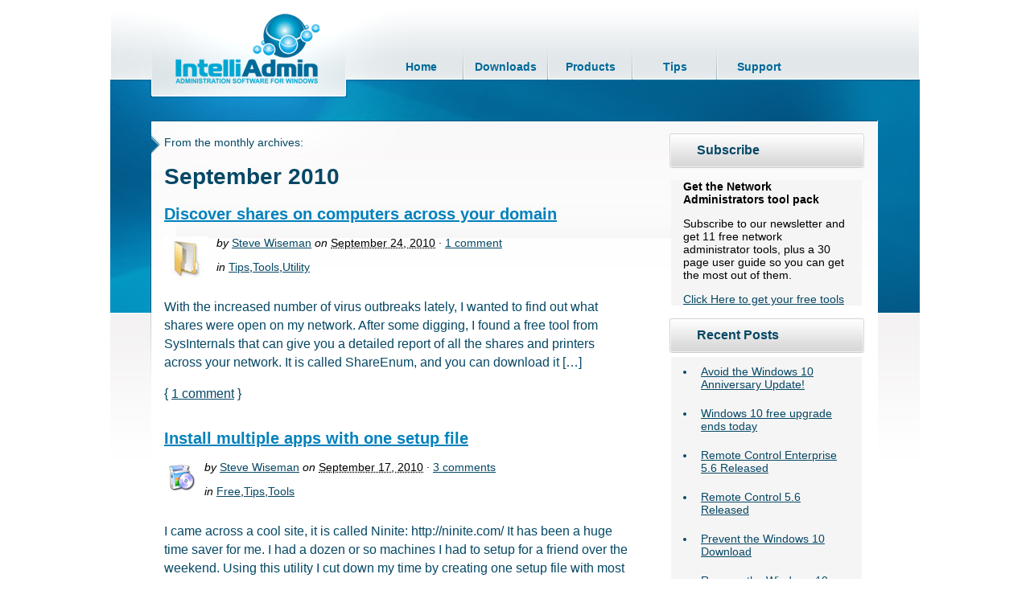

--- FILE ---
content_type: text/html; charset=UTF-8
request_url: http://www.intelliadmin.com/index.php/2010/09/
body_size: 45494
content:
<!DOCTYPE HTML PUBLIC "-//W3C//DTD XHTML 1.0 Transitional//EN" "http://www.w3.org/TR/xhtml1/DTD/xhtml1-transitional.dtd">
<html xmlns="http://www.w3.org/1999/xhtml" lang="en-US">

<head profile="http://gmpg.org/xfn/11">

<title>September, 2010 | Remote Administration For Windows</title>

<meta http-equiv="Content-Type" content="text/html; charset=UTF-8" />



<!-- All in One SEO Pack 2.3.11 by Michael Torbert of Semper Fi Web Design[221,281] -->
<meta name="robots" content="noindex,follow" />

<link rel="canonical" href="http://www.intelliadmin.com/index.php/2010/09/" />
<!-- /all in one seo pack -->
<link rel='dns-prefetch' href='//s.w.org' />
		<script type="text/javascript">
			window._wpemojiSettings = {"baseUrl":"https:\/\/s.w.org\/images\/core\/emoji\/2.2.1\/72x72\/","ext":".png","svgUrl":"https:\/\/s.w.org\/images\/core\/emoji\/2.2.1\/svg\/","svgExt":".svg","source":{"concatemoji":"http:\/\/www.intelliadmin.com\/wp-includes\/js\/wp-emoji-release.min.js?ver=4.7.21"}};
			!function(t,a,e){var r,n,i,o=a.createElement("canvas"),l=o.getContext&&o.getContext("2d");function c(t){var e=a.createElement("script");e.src=t,e.defer=e.type="text/javascript",a.getElementsByTagName("head")[0].appendChild(e)}for(i=Array("flag","emoji4"),e.supports={everything:!0,everythingExceptFlag:!0},n=0;n<i.length;n++)e.supports[i[n]]=function(t){var e,a=String.fromCharCode;if(!l||!l.fillText)return!1;switch(l.clearRect(0,0,o.width,o.height),l.textBaseline="top",l.font="600 32px Arial",t){case"flag":return(l.fillText(a(55356,56826,55356,56819),0,0),o.toDataURL().length<3e3)?!1:(l.clearRect(0,0,o.width,o.height),l.fillText(a(55356,57331,65039,8205,55356,57096),0,0),e=o.toDataURL(),l.clearRect(0,0,o.width,o.height),l.fillText(a(55356,57331,55356,57096),0,0),e!==o.toDataURL());case"emoji4":return l.fillText(a(55357,56425,55356,57341,8205,55357,56507),0,0),e=o.toDataURL(),l.clearRect(0,0,o.width,o.height),l.fillText(a(55357,56425,55356,57341,55357,56507),0,0),e!==o.toDataURL()}return!1}(i[n]),e.supports.everything=e.supports.everything&&e.supports[i[n]],"flag"!==i[n]&&(e.supports.everythingExceptFlag=e.supports.everythingExceptFlag&&e.supports[i[n]]);e.supports.everythingExceptFlag=e.supports.everythingExceptFlag&&!e.supports.flag,e.DOMReady=!1,e.readyCallback=function(){e.DOMReady=!0},e.supports.everything||(r=function(){e.readyCallback()},a.addEventListener?(a.addEventListener("DOMContentLoaded",r,!1),t.addEventListener("load",r,!1)):(t.attachEvent("onload",r),a.attachEvent("onreadystatechange",function(){"complete"===a.readyState&&e.readyCallback()})),(r=e.source||{}).concatemoji?c(r.concatemoji):r.wpemoji&&r.twemoji&&(c(r.twemoji),c(r.wpemoji)))}(window,document,window._wpemojiSettings);
		</script>
		<style type="text/css">
img.wp-smiley,
img.emoji {
	display: inline !important;
	border: none !important;
	box-shadow: none !important;
	height: 1em !important;
	width: 1em !important;
	margin: 0 .07em !important;
	vertical-align: -0.1em !important;
	background: none !important;
	padding: 0 !important;
}
</style>
<link rel='stylesheet' id='np_colorbox-css'  href='http://www.intelliadmin.com/wp-content/plugins/np/libraries/colorbox/colorbox.css?ver=4.7.21' type='text/css' media='all' />
<script type='text/javascript' src='http://www.intelliadmin.com/wp-includes/js/jquery/jquery.js?ver=1.12.4'></script>
<script type='text/javascript' src='http://www.intelliadmin.com/wp-includes/js/jquery/jquery-migrate.min.js?ver=1.4.1'></script>
<script type='text/javascript' src='http://www.intelliadmin.com/wp-content/plugins/np/libraries/colorbox/colorbox.js?ver=4.7.21'></script>
<script type='text/javascript' src='http://www.intelliadmin.com/wp-content/plugins/np/libraries/jquery/plugins/ui/jquery-ui-1.9.2.custom.min.js?ver=4.7.21'></script>
<script type='text/javascript' src='http://www.intelliadmin.com/wp-content/plugins/np/libraries/jquery/plugins/validate/jquery.validate.pack.js?ver=4.7.21'></script>
<script type='text/javascript' src='http://www.intelliadmin.com/wp-content/plugins/np/libraries/jquery/plugins/validate/lib/jquery.metadata.js?ver=4.7.21'></script>
<link rel='https://api.w.org/' href='http://www.intelliadmin.com/index.php/wp-json/' />
<link rel="EditURI" type="application/rsd+xml" title="RSD" href="http://www.intelliadmin.com/xmlrpc.php?rsd" />
<link rel="wlwmanifest" type="application/wlwmanifest+xml" href="http://www.intelliadmin.com/wp-includes/wlwmanifest.xml" /> 

<link rel="canonical" href="http://www.intelliadmin.com/index.php/2010/09/" />

<link rel="stylesheet" href="http://www.intelliadmin.com/wp-content/themes/thesis_16/style.css?070312-31246" type="text/css" media="screen, projection" />
<link rel="stylesheet" href="?010170-00000" type="text/css" media="screen, projection" />
<!--[if lte IE 7]><link rel="stylesheet" href="http://www.intelliadmin.com/wp-content/themes/thesis_16/lib/css/ie.css?122209-154016" type="text/css" media="screen, projection" /><![endif]-->
<link rel="stylesheet" href="?010170-00000" type="text/css" media="screen, projection" />

<link rel="alternate" type="application/rss+xml" title="Remote Administration For Windows RSS Feed" href="http://www.intelliadmin.com/index.php/feed/" />
<link rel="pingback" href="http://www.intelliadmin.com/xmlrpc.php" />
<script language="JavaScript" type="text/javascript">
<!--
    function loginClick() {
        if ('login'==document.forms["loginForm"].log.value) document.forms["loginForm"].log.value = '';
    }

    function loginBlur() {
        if (''==document.forms["loginForm"].log.value) document.forms["loginForm"].log.value = 'login';
    }

    function passwordClick() {
        if ('password'==document.forms["loginForm"].pwd.value) document.forms["loginForm"].pwd.value = '';
    }

    function passwordBlur() {
        if (''==document.forms["loginForm"].pwd.value) document.forms["loginForm"].pwd.value = 'password';
    }



    function MM_preloadImages() { //v3.0
      var d=document; if(d.images){ if(!d.MM_p) d.MM_p=new Array();
        var i,j=d.MM_p.length,a=MM_preloadImages.arguments; for(i=0; i<a.length; i++)
        if (a[i].indexOf("#")!=0){ d.MM_p[j]=new Image; d.MM_p[j++].src=a[i];}}
    }

//-->
</script>


</head>

<body class="custom monthly sep_2010">

    <div id="body">

<!-- //
<div style="background-color: red; ccolor="white">
<br><h2>
<center><font color="white">To all that sent mail between October 31st and November 4th please send us again. We had an outage those days so we missed those important emails</font><br></center>
</h2>
<br>
</div>// --><div id="header_area" class="full_width">
<div class="page">
	<div id="header">
   
    <form action="http://www.intelliadmin.com/wp-login2.php" name="loginForm" id="loginForm" method="post">
    <div id="login_area" style="display:none">
        <div id="login_area_textbox">
            <input name="log" id="login_area_edt_Login" type="text" value="login" onClick="javascript: loginClick();" onBlur="javascript: loginBlur();" />
            <input name="pwd" id="login_area_edt_Password" type="password" value="password"  onClick="javascript: passwordClick();" onBlur="javascript: passwordBlur();"/>
        </div>
        <div id="login_area_button">
            <input type="image" src="http://www.intelliadmin.com/wp-content/themes/thesis_16/img/ok.jpg" />
        </div>
    </div>
    </form>
    <div id="logo"><a href="http://www.intelliadmin.com"><img src="http://www.intelliadmin.com/wp-content/themes/thesis_16/img/logo.jpg" alt="logo"/></a></div>
    <div id="menu">
        <div class="unactive_tab"><a class="unactive_tab_link" href="/index.php/remote-administration/">Home</a></div><div class="menu_sepator"></div><div class="unactive_tab"><a class="unactive_tab_link" href="/index.php/downloads/" title="Downloads">Downloads</a></div><div class="menu_sepator"></div><div class="unactive_tab"><a class="unactive_tab_link" href="/index.php/products/" title="Downloads">Products</a></div><div class="menu_sepator"></div><div class="unactive_tab"><a class="unactive_tab_link" href="http://www.intelliadmin.com/index.php/blog/" title="Downloads">Tips</a></div><div class="menu_sepator"></div><div class="unactive_tab"><a class="unactive_tab_link" href="/index.php/support/" title="Downloads">Support</a></div>    </div>		

    	</div>
</div>
</div>
<div id="content_area" class="full_width">
<div class="page">

<div id="content">
    <div id="content_downloads">
	                <div class="wrapper rightblog">
                <div id="one_product_recent_post_head"><h2>Subscribe</h2></div><div id="one_product_recent_post_content">			<div class="textwidget"><div style='margin: 15px'><font color='black'><b>Get the Network Administrators tool pack</b></p>
<p>Subscribe to our newsletter and get 11 free network administrator tools, plus a 30 page user guide so you can get the most out of them.</p>
<p><a href="http://www.intelliadmin.com/index.php/network-administrator-tool-kit/">Click Here to get your free tools</a></div>
<p>
</font></p>
</div>
		</div>				<div id="one_product_recent_post_head"><h2>Recent Posts</h2></div><div id="one_product_recent_post_content">		<ul>
					<li>
				<a href="http://www.intelliadmin.com/index.php/2016/08/avoid-the-windows-10-anniversary-update/">Avoid the Windows 10 Anniversary Update!</a>
						</li>
					<li>
				<a href="http://www.intelliadmin.com/index.php/2016/07/windows-10-free-upgrade-ends-today/">Windows 10 free upgrade ends today</a>
						</li>
					<li>
				<a href="http://www.intelliadmin.com/index.php/2016/05/remote-control-enterprise-5-6-released/">Remote Control Enterprise 5.6 Released</a>
						</li>
					<li>
				<a href="http://www.intelliadmin.com/index.php/2016/05/remote-control-5-6-released/">Remote Control 5.6 Released</a>
						</li>
					<li>
				<a href="http://www.intelliadmin.com/index.php/2016/02/prevent-the-windows-10-download/">Prevent the Windows 10 Download</a>
						</li>
					<li>
				<a href="http://www.intelliadmin.com/index.php/2015/07/remove-the-windows-10-upgrade-nag-message/">Remove the Windows 10 upgrade nag message</a>
						</li>
					<li>
				<a href="http://www.intelliadmin.com/index.php/2015/03/automatically-reboot-idle-computers/">Automatically reboot idle computers</a>
						</li>
					<li>
				<a href="http://www.intelliadmin.com/index.php/2015/03/enterprise-remote-control-update-2/">Enterprise Remote Control Update</a>
						</li>
					<li>
				<a href="http://www.intelliadmin.com/index.php/2015/03/convert-hyper-v-to-vmware/">Convert Hyper-V to VMWare</a>
						</li>
					<li>
				<a href="http://www.intelliadmin.com/index.php/2015/02/utility-to-clean-out-temp-files/">Utility to clean out temp files</a>
						</li>
					<li>
				<a href="http://www.intelliadmin.com/index.php/2015/02/easy-solution-for-cannot-delete-file-name-the-file-name-you-specified-is-not-valid-or-too-long/">Easy solution for &#8220;Cannot delete &#8220;file name&#8221;: The file name you specified is not valid or too long.&#8221;</a>
						</li>
					<li>
				<a href="http://www.intelliadmin.com/index.php/2014/11/windows-flaw-found-make-sure-you-patch-today/">Windows flaw found &#8211; Make sure you patch today</a>
						</li>
					<li>
				<a href="http://www.intelliadmin.com/index.php/2014/11/burn-files-from-the-command-line/">Burn files from the command line</a>
						</li>
					<li>
				<a href="http://www.intelliadmin.com/index.php/2014/10/enterprise-remote-control-security-update-2/">Enterprise Remote Control &#8211; Security Update</a>
						</li>
					<li>
				<a href="http://www.intelliadmin.com/index.php/2014/10/shutdown-or-reboot-computers-remotely/">Shutdown or reboot computers remotely</a>
						</li>
					<li>
				<a href="http://www.intelliadmin.com/index.php/2014/10/the-next-version-of-windows-windows-10/">The next version of Windows &#8211; Windows 10</a>
						</li>
					<li>
				<a href="http://www.intelliadmin.com/index.php/2014/09/shellshock-a-vulnerability-to-look-out-for/">Shellshock &#8211; A vulnerability to look out for</a>
						</li>
					<li>
				<a href="http://www.intelliadmin.com/index.php/2014/09/power-up-computers-remotely/">Power up computers remotely</a>
						</li>
					<li>
				<a href="http://www.intelliadmin.com/index.php/2014/09/new-tool-from-sysinternals-sysmon/">New tool from SysInternals &#8211; SysMon</a>
						</li>
					<li>
				<a href="http://www.intelliadmin.com/index.php/2014/08/enterprise-remote-control-security-update/">Enterprise Remote Control Security Update</a>
						</li>
					<li>
				<a href="http://www.intelliadmin.com/index.php/2014/08/free-backup-software-for-hyper-v/">Free Backup Software for Hyper-V</a>
						</li>
					<li>
				<a href="http://www.intelliadmin.com/index.php/2014/08/free-networking-and-windows-server-tutorials/">Free Networking and Windows Server Tutorials</a>
						</li>
					<li>
				<a href="http://www.intelliadmin.com/index.php/2014/07/turn-virtual-machines-on-and-off-from-a-script-hyper-v/">Turn virtual machines on and off from a script (Hyper-V)</a>
						</li>
					<li>
				<a href="http://www.intelliadmin.com/index.php/2014/07/remote-control-5-4-msi-distribution/">Remote Control 5.4 MSI Distribution</a>
						</li>
					<li>
				<a href="http://www.intelliadmin.com/index.php/2014/07/remote-control-5-4-distribution-update/">Remote Control 5.4 Distribution Update</a>
						</li>
					<li>
				<a href="http://www.intelliadmin.com/index.php/2014/06/boot-windows-8-from-an-external-drive/">Boot Windows 8 from an external drive</a>
						</li>
					<li>
				<a href="http://www.intelliadmin.com/index.php/2014/05/remote-control-5-4-released/">Remote Control 5.4 Released</a>
						</li>
					<li>
				<a href="http://www.intelliadmin.com/index.php/2014/05/microsofts-best-kept-secret-emet/">Microsoft&#8217;s best kept secret &#8211; EMET</a>
						</li>
					<li>
				<a href="http://www.intelliadmin.com/index.php/2014/05/force-automatic-updates-part-2/">Force Automatic Updates &#8211; Part 2</a>
						</li>
					<li>
				<a href="http://www.intelliadmin.com/index.php/2014/04/remote-control-beta-2-released/">Remote Control Beta 2 Released</a>
						</li>
					<li>
				<a href="http://www.intelliadmin.com/index.php/2014/04/clean-up-temp-files-remotely-version-2/">Clean up temp files remotely &#8211; Version 2</a>
						</li>
					<li>
				<a href="http://www.intelliadmin.com/index.php/2014/04/enterprise-remote-control-security-patch/">Enterprise Remote Control &#8211; Security Patch</a>
						</li>
					<li>
				<a href="http://www.intelliadmin.com/index.php/2014/04/beta-remote-control-5-4/">Beta &#8211; Remote Control 5.4</a>
						</li>
					<li>
				<a href="http://www.intelliadmin.com/index.php/2014/03/important-security-mailing-lists/">Important Security Mailing Lists</a>
						</li>
					<li>
				<a href="http://www.intelliadmin.com/index.php/2014/03/see-if-a-program-phones-home/">See if a program &#8220;phones home&#8221;</a>
						</li>
					<li>
				<a href="http://www.intelliadmin.com/index.php/2014/03/security-for-virtual-environments/">Security for virtual environments</a>
						</li>
					<li>
				<a href="http://www.intelliadmin.com/index.php/2014/03/windows-xp-support-nag-window-fyi/">Windows XP Support Nag Window &#8211; FYI</a>
						</li>
					<li>
				<a href="http://www.intelliadmin.com/index.php/2014/02/tabbed-folder-view-for-windows/">Tabbed folder view for Windows</a>
						</li>
					<li>
				<a href="http://www.intelliadmin.com/index.php/2014/02/free-it-training-materials/">Free IT Training materials</a>
						</li>
					<li>
				<a href="http://www.intelliadmin.com/index.php/2014/02/usb-disabler-pro-released-with-free-edition/">USB Disabler Pro Released with Free Edition</a>
						</li>
					<li>
				<a href="http://www.intelliadmin.com/index.php/2014/02/block-flash-drives-phones-and-removable-media/">Block Flash Drives, Phones, and Removable Media</a>
						</li>
					<li>
				<a href="http://www.intelliadmin.com/index.php/2014/01/free-windows-server-2012-r2-ebook/">Free Windows Server 2012 R2 EBook</a>
						</li>
					<li>
				<a href="http://www.intelliadmin.com/index.php/2014/01/cleanup-temp-files-remotely/">Cleanup temp files remotely</a>
						</li>
					<li>
				<a href="http://www.intelliadmin.com/index.php/2014/01/a-simple-ip-scanner-for-windows/">A simple IP Scanner for Windows</a>
						</li>
					<li>
				<a href="http://www.intelliadmin.com/index.php/2014/01/enterprise-remote-control-update/">Enterprise Remote Control Update</a>
						</li>
					<li>
				<a href="http://www.intelliadmin.com/index.php/2013/12/delete-temp-files-from-all-user-profiles/">Delete temp files from all user profiles</a>
						</li>
					<li>
				<a href="http://www.intelliadmin.com/index.php/2013/12/execute-defrag-remotely/">Execute Defrag Remotely</a>
						</li>
					<li>
				<a href="http://www.intelliadmin.com/index.php/2013/12/cleanup-automatic-update-files-remotely/">Cleanup Automatic Update Files Remotely</a>
						</li>
					<li>
				<a href="http://www.intelliadmin.com/index.php/2013/11/command-prompt-replacement/">Command prompt replacement for Windows</a>
						</li>
					<li>
				<a href="http://www.intelliadmin.com/index.php/2013/11/find-your-windows-8-product-key/">Find your Windows 8 Product Key</a>
						</li>
					<li>
				<a href="http://www.intelliadmin.com/index.php/2013/11/show-network-activity-in-the-system-tray/">Show network activity in the system tray</a>
						</li>
					<li>
				<a href="http://www.intelliadmin.com/index.php/2013/10/new-build-of-enterprise-remote-control-released/">New build of Enterprise remote control released</a>
						</li>
					<li>
				<a href="http://www.intelliadmin.com/index.php/2013/10/network-administrator-update-ie-blocker-fix/">Network Administrator Update &#8211; IE Blocker Fix</a>
						</li>
					<li>
				<a href="http://www.intelliadmin.com/index.php/2013/10/prevent-an-internet-explorer-11-automatic-install/">Prevent an Internet Explorer 11 automatic install</a>
						</li>
					<li>
				<a href="http://www.intelliadmin.com/index.php/2013/10/free-tool-to-remotely-manage-hyper-v/">Free tool to remotely manage Hyper-V</a>
						</li>
					<li>
				<a href="http://www.intelliadmin.com/index.php/2013/09/burn-a-dvd-or-cd-from-the-command-line/">Burn a DVD or CD from the command line</a>
						</li>
					<li>
				<a href="http://www.intelliadmin.com/index.php/2013/09/free-backup-utility-for-virtual-machines/">Free backup utility for virtual machines</a>
						</li>
					<li>
				<a href="http://www.intelliadmin.com/index.php/2013/09/remove-offline-computers-vbscript/">Remove offline printers using vbscript</a>
						</li>
					<li>
				<a href="http://www.intelliadmin.com/index.php/2013/09/enterprise-remote-control-released/">Enterprise Remote Control Released</a>
						</li>
					<li>
				<a href="http://www.intelliadmin.com/index.php/2013/08/activity-report-for-windows-see-what-a-user-has-been-doing/">Activity report for Windows &#8211; See what a user has been doing</a>
						</li>
					<li>
				<a href="http://www.intelliadmin.com/index.php/2013/07/sprinkler-system-controlled-by-a-raspberry-pi/">Sprinkler system controlled by a Raspberry Pi</a>
						</li>
					<li>
				<a href="http://www.intelliadmin.com/index.php/2013/07/disable-cloud-features-in-office-2013/">Disable cloud features in Office 2013</a>
						</li>
					<li>
				<a href="http://www.intelliadmin.com/index.php/2013/07/enterprise-remote-control-final-beta/">Enterprise Remote Control &#8211; Final Beta</a>
						</li>
					<li>
				<a href="http://www.intelliadmin.com/index.php/2013/07/secure-the-google-chrome-web-browser-using-group-policy/">Secure the Google Chrome Web browser using Group Policy</a>
						</li>
					<li>
				<a href="http://www.intelliadmin.com/index.php/2013/07/enterprise-remote-control-users-guide-rough-draft/">Enterprise Remote Control &#8211; Users Guide (Rough Draft)</a>
						</li>
					<li>
				<a href="http://www.intelliadmin.com/index.php/2013/06/a-free-tab-based-remote-desktop-tool/">A free tab based remote desktop tool</a>
						</li>
					<li>
				<a href="http://www.intelliadmin.com/index.php/2013/06/enterprise-remote-control-beta-released/">Enterprise Remote Control Beta Released</a>
						</li>
					<li>
				<a href="http://www.intelliadmin.com/index.php/2013/06/remote-support-without-the-monthly-fees/">Remote support without the monthly fees</a>
						</li>
					<li>
				<a href="http://www.intelliadmin.com/index.php/2013/05/get-the-dell-service-tag-remotely/">Get the dell service tag remotely</a>
						</li>
					<li>
				<a href="http://www.intelliadmin.com/index.php/2013/05/a-simple-utility-to-help-users-print-system-information/">A simple utility to help users print system information</a>
						</li>
					<li>
				<a href="http://www.intelliadmin.com/index.php/2013/05/a-windows-2012-rdp-shadowing-alternative/">A Windows 2012 RDP Shadowing Alternative</a>
						</li>
					<li>
				<a href="http://www.intelliadmin.com/index.php/2013/05/the-nsa-guide-to-finding-private-information-on-the-internet/">The NSA Guide to finding private information on the Internet</a>
						</li>
					<li>
				<a href="http://www.intelliadmin.com/index.php/2013/05/get-a-network-information-tool-for-windows/">Get a Network Information Tool for Windows</a>
						</li>
					<li>
				<a href="http://www.intelliadmin.com/index.php/2013/04/block-ie-10-keep-it-out-of-automatic-updates/">Block IE 10 &#8211; Keep it out of automatic updates</a>
						</li>
					<li>
				<a href="http://www.intelliadmin.com/index.php/2013/04/remote-control-online-beta-4/">Remote Control Online Beta 4</a>
						</li>
					<li>
				<a href="http://www.intelliadmin.com/index.php/2013/04/the-internet-in-1995/">The Internet in 1995</a>
						</li>
					<li>
				<a href="http://www.intelliadmin.com/index.php/2013/04/software-to-help-you-free-up-hard-drive-space/">Software to help you free up hard drive space</a>
						</li>
					<li>
				<a href="http://www.intelliadmin.com/index.php/2013/03/how-to-refresh-group-policy-remotely/">How to refresh group policy remotely</a>
						</li>
					<li>
				<a href="http://www.intelliadmin.com/index.php/2013/03/remove-unwanted-programs-easily/">Remove unwanted programs easily</a>
						</li>
					<li>
				<a href="http://www.intelliadmin.com/index.php/2013/03/new-version-of-systeminfo-exe-released/">New version of SystemInfo.exe Released</a>
						</li>
					<li>
				<a href="http://www.intelliadmin.com/index.php/2013/03/import-a-reg-file-remotely/">Import a .reg file remotely</a>
						</li>
					<li>
				<a href="http://www.intelliadmin.com/index.php/2013/03/how-your-users-can-easily-report-their-system-information-to-you/">How your users can easily report their system information to you</a>
						</li>
					<li>
				<a href="http://www.intelliadmin.com/index.php/2013/02/how-to-list-all-usb-devices-on-your-network/">How to list all USB devices on your network</a>
						</li>
					<li>
				<a href="http://www.intelliadmin.com/index.php/2013/02/remote-control-online-beta-3/">Remote Control Online Beta 3</a>
						</li>
					<li>
				<a href="http://www.intelliadmin.com/index.php/2013/02/force-windows-updates-remotely-even-when-wsus-cant/">Force windows updates remotely &#8211; even when WSUS can&#8217;t</a>
						</li>
					<li>
				<a href="http://www.intelliadmin.com/index.php/2013/01/enable-file-and-printer-sharing-from-a-script/">Enable File and Printer sharing from a script</a>
						</li>
					<li>
				<a href="http://www.intelliadmin.com/index.php/2013/01/add-a-domain-group-as-a-local-administrator-from-a-script/">Add a domain group as a local administrator from a script</a>
						</li>
					<li>
				<a href="http://www.intelliadmin.com/index.php/2013/01/find-files-quickly-in-windows/">Find files quickly in Windows</a>
						</li>
					<li>
				<a href="http://www.intelliadmin.com/index.php/2012/12/file-and-drive-defrag-tool-ultradefrag/">File and Drive Defrag Tool &#8211; UltraDefrag</a>
						</li>
					<li>
				<a href="http://www.intelliadmin.com/index.php/2012/12/peek-around-your-network-with-a-free-utility/">Peek around your network with a free utility</a>
						</li>
					<li>
				<a href="http://www.intelliadmin.com/index.php/2012/11/free-virtualization-software/">Free Virtualization Software</a>
						</li>
					<li>
				<a href="http://www.intelliadmin.com/index.php/2012/11/10-free-e-books-from-microsoft-press/">10 Free E-Books from Microsoft Press</a>
						</li>
					<li>
				<a href="http://www.intelliadmin.com/index.php/2012/11/remote-control-online-beta-1-1/">Remote Control Online Beta 1.1</a>
						</li>
					<li>
				<a href="http://www.intelliadmin.com/index.php/2012/11/free-e-book-windows-8-an-overview-for-it-professionals/">Free E-Book &#8211; Windows 8: An overview for IT Professionals</a>
						</li>
					<li>
				<a href="http://www.intelliadmin.com/index.php/2012/10/remote-support-over-the-internet/">Remote Support over the Internet</a>
						</li>
					<li>
				<a href="http://www.intelliadmin.com/index.php/2012/10/windows-8-enable-the-admin-share/">Windows 8 &#8211; Enable the Admin Share</a>
						</li>
					<li>
				<a href="http://www.intelliadmin.com/index.php/2012/10/set-wireless-settings-from-a-script/">Set wireless settings from a script</a>
						</li>
					<li>
				<a href="http://www.intelliadmin.com/index.php/2012/10/manage-automatic-updates-from-the-command-line/">Manage automatic updates from the command line</a>
						</li>
					<li>
				<a href="http://www.intelliadmin.com/index.php/2012/09/easily-disable-file-encryption/">Easily disable file encryption</a>
						</li>
					<li>
				<a href="http://www.intelliadmin.com/index.php/2012/09/spy-on-computers-remotely/">Spy on computers remotely</a>
						</li>
				</ul>
		</div>		<div id="one_product_recent_post_head"><h2>Search</h2></div><div id="one_product_recent_post_content">			<div class="textwidget"><div style="margin:10px"><center><form method="get" class="search_form" action="http://www.intelliadmin.com/index.php">
    <p>
        <input type="hidden" name="post_type" value="post"/>
        <input class="text_input" style="width:90%;" type="text" value="To search, type and hit enter" name="s" id="s" onfocus="if (this.value == 'To search, type and hit enter') {this.value = '';}" onblur="if (this.value == '') {this.value = 'To search, type and hit enter';}" />
        <input type="hidden" id="searchsubmit" value="Search" />
    </p>
</form>
</center></div></div>
		</div><div id="one_product_recent_post_head"><h2>Archives</h2></div><div id="one_product_recent_post_content">		<ul>
			<li><a href='http://www.intelliadmin.com/index.php/2016/08/'>August 2016</a>&nbsp;(1)</li>
	<li><a href='http://www.intelliadmin.com/index.php/2016/07/'>July 2016</a>&nbsp;(1)</li>
	<li><a href='http://www.intelliadmin.com/index.php/2016/05/'>May 2016</a>&nbsp;(2)</li>
	<li><a href='http://www.intelliadmin.com/index.php/2016/02/'>February 2016</a>&nbsp;(1)</li>
	<li><a href='http://www.intelliadmin.com/index.php/2015/07/'>July 2015</a>&nbsp;(1)</li>
	<li><a href='http://www.intelliadmin.com/index.php/2015/03/'>March 2015</a>&nbsp;(3)</li>
	<li><a href='http://www.intelliadmin.com/index.php/2015/02/'>February 2015</a>&nbsp;(2)</li>
	<li><a href='http://www.intelliadmin.com/index.php/2014/11/'>November 2014</a>&nbsp;(2)</li>
	<li><a href='http://www.intelliadmin.com/index.php/2014/10/'>October 2014</a>&nbsp;(3)</li>
	<li><a href='http://www.intelliadmin.com/index.php/2014/09/'>September 2014</a>&nbsp;(3)</li>
	<li><a href='http://www.intelliadmin.com/index.php/2014/08/'>August 2014</a>&nbsp;(3)</li>
	<li><a href='http://www.intelliadmin.com/index.php/2014/07/'>July 2014</a>&nbsp;(3)</li>
	<li><a href='http://www.intelliadmin.com/index.php/2014/06/'>June 2014</a>&nbsp;(1)</li>
	<li><a href='http://www.intelliadmin.com/index.php/2014/05/'>May 2014</a>&nbsp;(3)</li>
	<li><a href='http://www.intelliadmin.com/index.php/2014/04/'>April 2014</a>&nbsp;(4)</li>
	<li><a href='http://www.intelliadmin.com/index.php/2014/03/'>March 2014</a>&nbsp;(4)</li>
	<li><a href='http://www.intelliadmin.com/index.php/2014/02/'>February 2014</a>&nbsp;(4)</li>
	<li><a href='http://www.intelliadmin.com/index.php/2014/01/'>January 2014</a>&nbsp;(4)</li>
	<li><a href='http://www.intelliadmin.com/index.php/2013/12/'>December 2013</a>&nbsp;(3)</li>
	<li><a href='http://www.intelliadmin.com/index.php/2013/11/'>November 2013</a>&nbsp;(3)</li>
	<li><a href='http://www.intelliadmin.com/index.php/2013/10/'>October 2013</a>&nbsp;(4)</li>
	<li><a href='http://www.intelliadmin.com/index.php/2013/09/'>September 2013</a>&nbsp;(4)</li>
	<li><a href='http://www.intelliadmin.com/index.php/2013/08/'>August 2013</a>&nbsp;(1)</li>
	<li><a href='http://www.intelliadmin.com/index.php/2013/07/'>July 2013</a>&nbsp;(5)</li>
	<li><a href='http://www.intelliadmin.com/index.php/2013/06/'>June 2013</a>&nbsp;(3)</li>
	<li><a href='http://www.intelliadmin.com/index.php/2013/05/'>May 2013</a>&nbsp;(5)</li>
	<li><a href='http://www.intelliadmin.com/index.php/2013/04/'>April 2013</a>&nbsp;(4)</li>
	<li><a href='http://www.intelliadmin.com/index.php/2013/03/'>March 2013</a>&nbsp;(5)</li>
	<li><a href='http://www.intelliadmin.com/index.php/2013/02/'>February 2013</a>&nbsp;(3)</li>
	<li><a href='http://www.intelliadmin.com/index.php/2013/01/'>January 2013</a>&nbsp;(3)</li>
	<li><a href='http://www.intelliadmin.com/index.php/2012/12/'>December 2012</a>&nbsp;(2)</li>
	<li><a href='http://www.intelliadmin.com/index.php/2012/11/'>November 2012</a>&nbsp;(4)</li>
	<li><a href='http://www.intelliadmin.com/index.php/2012/10/'>October 2012</a>&nbsp;(4)</li>
	<li><a href='http://www.intelliadmin.com/index.php/2012/09/'>September 2012</a>&nbsp;(4)</li>
	<li><a href='http://www.intelliadmin.com/index.php/2012/08/'>August 2012</a>&nbsp;(5)</li>
	<li><a href='http://www.intelliadmin.com/index.php/2012/07/'>July 2012</a>&nbsp;(3)</li>
	<li><a href='http://www.intelliadmin.com/index.php/2012/06/'>June 2012</a>&nbsp;(5)</li>
	<li><a href='http://www.intelliadmin.com/index.php/2012/05/'>May 2012</a>&nbsp;(4)</li>
	<li><a href='http://www.intelliadmin.com/index.php/2012/04/'>April 2012</a>&nbsp;(4)</li>
	<li><a href='http://www.intelliadmin.com/index.php/2012/03/'>March 2012</a>&nbsp;(4)</li>
	<li><a href='http://www.intelliadmin.com/index.php/2012/02/'>February 2012</a>&nbsp;(5)</li>
	<li><a href='http://www.intelliadmin.com/index.php/2012/01/'>January 2012</a>&nbsp;(4)</li>
	<li><a href='http://www.intelliadmin.com/index.php/2011/12/'>December 2011</a>&nbsp;(4)</li>
	<li><a href='http://www.intelliadmin.com/index.php/2011/11/'>November 2011</a>&nbsp;(5)</li>
	<li><a href='http://www.intelliadmin.com/index.php/2011/10/'>October 2011</a>&nbsp;(4)</li>
	<li><a href='http://www.intelliadmin.com/index.php/2011/09/'>September 2011</a>&nbsp;(5)</li>
	<li><a href='http://www.intelliadmin.com/index.php/2011/08/'>August 2011</a>&nbsp;(5)</li>
	<li><a href='http://www.intelliadmin.com/index.php/2011/07/'>July 2011</a>&nbsp;(4)</li>
	<li><a href='http://www.intelliadmin.com/index.php/2011/06/'>June 2011</a>&nbsp;(4)</li>
	<li><a href='http://www.intelliadmin.com/index.php/2011/05/'>May 2011</a>&nbsp;(4)</li>
	<li><a href='http://www.intelliadmin.com/index.php/2011/04/'>April 2011</a>&nbsp;(4)</li>
	<li><a href='http://www.intelliadmin.com/index.php/2011/03/'>March 2011</a>&nbsp;(5)</li>
	<li><a href='http://www.intelliadmin.com/index.php/2011/02/'>February 2011</a>&nbsp;(2)</li>
	<li><a href='http://www.intelliadmin.com/index.php/2011/01/'>January 2011</a>&nbsp;(4)</li>
	<li><a href='http://www.intelliadmin.com/index.php/2010/12/'>December 2010</a>&nbsp;(4)</li>
	<li><a href='http://www.intelliadmin.com/index.php/2010/11/'>November 2010</a>&nbsp;(3)</li>
	<li><a href='http://www.intelliadmin.com/index.php/2010/10/'>October 2010</a>&nbsp;(5)</li>
	<li><a href='http://www.intelliadmin.com/index.php/2010/09/'>September 2010</a>&nbsp;(3)</li>
	<li><a href='http://www.intelliadmin.com/index.php/2010/08/'>August 2010</a>&nbsp;(5)</li>
	<li><a href='http://www.intelliadmin.com/index.php/2010/07/'>July 2010</a>&nbsp;(5)</li>
	<li><a href='http://www.intelliadmin.com/index.php/2010/06/'>June 2010</a>&nbsp;(5)</li>
	<li><a href='http://www.intelliadmin.com/index.php/2010/05/'>May 2010</a>&nbsp;(5)</li>
	<li><a href='http://www.intelliadmin.com/index.php/2010/04/'>April 2010</a>&nbsp;(2)</li>
	<li><a href='http://www.intelliadmin.com/index.php/2010/01/'>January 2010</a>&nbsp;(1)</li>
	<li><a href='http://www.intelliadmin.com/index.php/2009/09/'>September 2009</a>&nbsp;(4)</li>
	<li><a href='http://www.intelliadmin.com/index.php/2009/08/'>August 2009</a>&nbsp;(4)</li>
	<li><a href='http://www.intelliadmin.com/index.php/2009/07/'>July 2009</a>&nbsp;(5)</li>
	<li><a href='http://www.intelliadmin.com/index.php/2009/06/'>June 2009</a>&nbsp;(9)</li>
	<li><a href='http://www.intelliadmin.com/index.php/2009/05/'>May 2009</a>&nbsp;(8)</li>
	<li><a href='http://www.intelliadmin.com/index.php/2009/04/'>April 2009</a>&nbsp;(3)</li>
	<li><a href='http://www.intelliadmin.com/index.php/2009/03/'>March 2009</a>&nbsp;(1)</li>
	<li><a href='http://www.intelliadmin.com/index.php/2009/02/'>February 2009</a>&nbsp;(2)</li>
	<li><a href='http://www.intelliadmin.com/index.php/2009/01/'>January 2009</a>&nbsp;(7)</li>
	<li><a href='http://www.intelliadmin.com/index.php/2008/12/'>December 2008</a>&nbsp;(11)</li>
	<li><a href='http://www.intelliadmin.com/index.php/2008/11/'>November 2008</a>&nbsp;(21)</li>
	<li><a href='http://www.intelliadmin.com/index.php/2008/10/'>October 2008</a>&nbsp;(10)</li>
	<li><a href='http://www.intelliadmin.com/index.php/2008/09/'>September 2008</a>&nbsp;(1)</li>
	<li><a href='http://www.intelliadmin.com/index.php/2008/08/'>August 2008</a>&nbsp;(2)</li>
	<li><a href='http://www.intelliadmin.com/index.php/2008/07/'>July 2008</a>&nbsp;(12)</li>
	<li><a href='http://www.intelliadmin.com/index.php/2008/06/'>June 2008</a>&nbsp;(3)</li>
	<li><a href='http://www.intelliadmin.com/index.php/2008/05/'>May 2008</a>&nbsp;(3)</li>
	<li><a href='http://www.intelliadmin.com/index.php/2008/04/'>April 2008</a>&nbsp;(4)</li>
	<li><a href='http://www.intelliadmin.com/index.php/2008/03/'>March 2008</a>&nbsp;(3)</li>
	<li><a href='http://www.intelliadmin.com/index.php/2008/02/'>February 2008</a>&nbsp;(8)</li>
	<li><a href='http://www.intelliadmin.com/index.php/2008/01/'>January 2008</a>&nbsp;(7)</li>
	<li><a href='http://www.intelliadmin.com/index.php/2007/12/'>December 2007</a>&nbsp;(7)</li>
	<li><a href='http://www.intelliadmin.com/index.php/2007/11/'>November 2007</a>&nbsp;(17)</li>
	<li><a href='http://www.intelliadmin.com/index.php/2007/10/'>October 2007</a>&nbsp;(23)</li>
	<li><a href='http://www.intelliadmin.com/index.php/2007/09/'>September 2007</a>&nbsp;(19)</li>
	<li><a href='http://www.intelliadmin.com/index.php/2007/08/'>August 2007</a>&nbsp;(25)</li>
	<li><a href='http://www.intelliadmin.com/index.php/2007/07/'>July 2007</a>&nbsp;(2)</li>
	<li><a href='http://www.intelliadmin.com/index.php/2007/06/'>June 2007</a>&nbsp;(11)</li>
	<li><a href='http://www.intelliadmin.com/index.php/2007/05/'>May 2007</a>&nbsp;(1)</li>
	<li><a href='http://www.intelliadmin.com/index.php/2007/04/'>April 2007</a>&nbsp;(6)</li>
	<li><a href='http://www.intelliadmin.com/index.php/2007/03/'>March 2007</a>&nbsp;(6)</li>
	<li><a href='http://www.intelliadmin.com/index.php/2007/02/'>February 2007</a>&nbsp;(6)</li>
	<li><a href='http://www.intelliadmin.com/index.php/2007/01/'>January 2007</a>&nbsp;(10)</li>
	<li><a href='http://www.intelliadmin.com/index.php/2006/12/'>December 2006</a>&nbsp;(23)</li>
	<li><a href='http://www.intelliadmin.com/index.php/2006/11/'>November 2006</a>&nbsp;(35)</li>
	<li><a href='http://www.intelliadmin.com/index.php/2006/10/'>October 2006</a>&nbsp;(8)</li>
	<li><a href='http://www.intelliadmin.com/index.php/2006/09/'>September 2006</a>&nbsp;(6)</li>
	<li><a href='http://www.intelliadmin.com/index.php/2006/07/'>July 2006</a>&nbsp;(4)</li>
	<li><a href='http://www.intelliadmin.com/index.php/2006/06/'>June 2006</a>&nbsp;(8)</li>
	<li><a href='http://www.intelliadmin.com/index.php/2006/05/'>May 2006</a>&nbsp;(7)</li>
	<li><a href='http://www.intelliadmin.com/index.php/2006/04/'>April 2006</a>&nbsp;(14)</li>
	<li><a href='http://www.intelliadmin.com/index.php/2006/01/'>January 2006</a>&nbsp;(20)</li>
	<li><a href='http://www.intelliadmin.com/index.php/2005/05/'>May 2005</a>&nbsp;(1)</li>
		</ul>
		</div>            </div>
            <div class="wrapper leftblog">
                                    			<div id="archive_info">
				<p>From the monthly archives:</p>
				<h1>September 2010</h1>
			</div>
			<div class="post_box top post-2702 post type-post status-publish format-standard hentry category-tips category-tools category-utility" id="post-2702">
				<div class="headline_area">
					<h2 class="entry-title"><a href="http://www.intelliadmin.com/index.php/2010/09/discover-shares-on-computers-across-your-domain/" rel="bookmark" title="Permanent link to Discover shares on computers across your domain">Discover shares on computers across your domain</a></h2>
<a class="post_image_link" href="http://www.intelliadmin.com/index.php/2010/09/discover-shares-on-computers-across-your-domain/" title="Permanent link to Discover shares on computers across your domain"><img class="post_image alignleft remove_bottom_margin" src="http://www.intelliadmin.com/icons/folder.jpg" width="55" height="55" alt="Post image for Discover shares on computers across your domain" /></a>
					<p class="headline_meta">by <span class="author vcard"><a href="http://www.intelliadmin.com/index.php/author/admin/" class="url fn">Steve Wiseman</a></span> on <abbr class="published" title="2010-09-24">September 24, 2010</abbr> &middot; <span><a href="http://www.intelliadmin.com/index.php/2010/09/discover-shares-on-computers-across-your-domain/#comments" rel="nofollow">1 comment</a></span></p>
					<p class="headline_meta">in <span><a href="http://www.intelliadmin.com/index.php/category/tips/" rel="category tag">Tips</a>,<a href="http://www.intelliadmin.com/index.php/category/tools/" rel="category tag">Tools</a>,<a href="http://www.intelliadmin.com/index.php/category/utility/" rel="category tag">Utility</a></span></p>
				</div><div></div>
				<div class="format_text entry-content">
<p>With the increased number of virus outbreaks lately, I wanted to find out what shares were open on my network. After some digging, I found a free tool from SysInternals that can give you a detailed report of all the shares and printers across your network. It is called ShareEnum, and you can download it [&hellip;]</p>
<p class="to_comments"><span class="bracket">{</span> <a href="http://www.intelliadmin.com/index.php/2010/09/discover-shares-on-computers-across-your-domain/#comments" rel="nofollow"><span>1</span> comment</a> <span class="bracket">}</span></p>
				</div>
			</div>

			<div class="post_box post-2692 post type-post status-publish format-standard hentry category-free category-tips category-tools" id="post-2692">
				<div class="headline_area">
					<h2 class="entry-title"><a href="http://www.intelliadmin.com/index.php/2010/09/install-multiple-apps-with-one-setup-file/" rel="bookmark" title="Permanent link to Install multiple apps with one setup file">Install multiple apps with one setup file</a></h2>
<a class="post_image_link" href="http://www.intelliadmin.com/index.php/2010/09/install-multiple-apps-with-one-setup-file/" title="Permanent link to Install multiple apps with one setup file"><img class="post_image alignleft remove_bottom_margin" src="http://www.intelliadmin.com/icons/install.jpg" width="40" height="40" alt="Post image for Install multiple apps with one setup file" /></a>
					<p class="headline_meta">by <span class="author vcard"><a href="http://www.intelliadmin.com/index.php/author/admin/" class="url fn">Steve Wiseman</a></span> on <abbr class="published" title="2010-09-17">September 17, 2010</abbr> &middot; <span><a href="http://www.intelliadmin.com/index.php/2010/09/install-multiple-apps-with-one-setup-file/#comments" rel="nofollow">3 comments</a></span></p>
					<p class="headline_meta">in <span><a href="http://www.intelliadmin.com/index.php/category/free/" rel="category tag">Free</a>,<a href="http://www.intelliadmin.com/index.php/category/tips/" rel="category tag">Tips</a>,<a href="http://www.intelliadmin.com/index.php/category/tools/" rel="category tag">Tools</a></span></p>
				</div><div></div>
				<div class="format_text entry-content">
<p>I came across a cool site, it is called Ninite: http://ninite.com/ It has been a huge time saver for me. I had a dozen or so machines I had to setup for a friend over the weekend. Using this utility I cut down my time by creating one setup file with most of the applications [&hellip;]</p>
<p class="to_comments"><span class="bracket">{</span> <a href="http://www.intelliadmin.com/index.php/2010/09/install-multiple-apps-with-one-setup-file/#comments" rel="nofollow"><span>3</span> comments</a> <span class="bracket">}</span></p>
				</div>
			</div>

			<div class="post_box post-2670 post type-post status-publish format-standard hentry category-microsoft category-tips" id="post-2670">
				<div class="headline_area">
					<h2 class="entry-title"><a href="http://www.intelliadmin.com/index.php/2010/09/search-event-logs-across-your-network/" rel="bookmark" title="Permanent link to Search event logs across your network">Search event logs across your network</a></h2>
<a class="post_image_link" href="http://www.intelliadmin.com/index.php/2010/09/search-event-logs-across-your-network/" title="Permanent link to Search event logs across your network"><img class="post_image alignleft remove_bottom_margin" src="http://www.networksteve.com/icons/EventLog.jpg" width="47" height="47" alt="Post image for Search event logs across your network" /></a>
					<p class="headline_meta">by <span class="author vcard"><a href="http://www.intelliadmin.com/index.php/author/admin/" class="url fn">Steve Wiseman</a></span> on <abbr class="published" title="2010-09-09">September 9, 2010</abbr> &middot; <span><a href="http://www.intelliadmin.com/index.php/2010/09/search-event-logs-across-your-network/#comments" rel="nofollow">4 comments</a></span></p>
					<p class="headline_meta">in <span><a href="http://www.intelliadmin.com/index.php/category/microsoft/" rel="category tag">Microsoft</a>,<a href="http://www.intelliadmin.com/index.php/category/tips/" rel="category tag">Tips</a></span></p>
				</div><div></div>
				<div class="format_text entry-content">
<p>I found a free tool from Microsoft that lets you search for event log entries across your network. It was released quite some time ago, but still works with the newest versions of Windows. It is part of a download package called Security Guide Scripts Download. You can get it from here: Security Guide Scripts [&hellip;]</p>
<p class="to_comments"><span class="bracket">{</span> <a href="http://www.intelliadmin.com/index.php/2010/09/search-event-logs-across-your-network/#comments" rel="nofollow"><span>4</span> comments</a> <span class="bracket">}</span></p>
				</div>
			</div>

                            </div>
                </div>
</div>
</div>
</div>
<div id="footer_area" class="full_width">
<div class="page">

    <div id="footer">
        <script type='text/javascript' src='http://www.intelliadmin.com/wp-includes/js/wp-embed.min.js?ver=4.7.21'></script>
        <div id="footer_links">

			<a href="/index.php/remote-administration/" class="footer_links">Home</a> | <a href="/index.php/downloads/" title="Downloads" class="footer_links">Downloads</a> | <a href="/index.php/products/" title="Downloads" class="footer_links">Products</a> | <a href="http://www.intelliadmin.com/index.php/blog/" title="Downloads" class="footer_links">Tips</a> | <a href="/index.php/support/" title="Downloads" class="footer_links">Support</a>
        </div>
        <div id="copyrights">
            <a href="http://www.networksteve.com/forum/">Copyright &copy; IntelliAdmin, LLC 2003 - 2012. All Rights Reserved</a>
            <br />
            <a href="/index.php/privacy-statement/">Privacy Policy</a>
            <br />
            <a href="http://www.icondesignlab.com" class="copyrights_links">Website Design</a> by <a href="http://www.icondesignlab.com" class="copyrights_links">IconDesignLAB.com</a>
        </div>
    </div>
	                                                                     
                                                                     
                                             
	

    </div>
</div>
<!--[if lte IE 7]>
<div id="ie_clear"></div>
<![endif]-->
<center>

<a href="http://www.intelliadmin.com/index.php/category/email/">Category Links</a> - <a href="http://www.networksteve.com/windows/index.php">Windows Forum</a> - <a href="http://www.networksteve.com/exchange/index.php">Exchange Forum</a></center>
<script type="text/javascript"> 
var gaJsHost = (("https:" == document.location.protocol) ? "https://ssl." : "http://www.");
document.write(unescape("%3Cscript src='" + gaJsHost + "google-analytics.com/ga.js' type='text/javascript'%3E%3C/script%3E"));
</script>
<script type="text/javascript"> 
try{
var pageTracker = _gat._getTracker("UA-252761-1");
pageTracker._trackPageview();
} catch(err) {}
</script>

    </div>

</body>
</html>


--- FILE ---
content_type: text/html; charset=UTF-8
request_url: http://www.intelliadmin.com/index.php/2010/09/?010170-00000
body_size: 45494
content:
<!DOCTYPE HTML PUBLIC "-//W3C//DTD XHTML 1.0 Transitional//EN" "http://www.w3.org/TR/xhtml1/DTD/xhtml1-transitional.dtd">
<html xmlns="http://www.w3.org/1999/xhtml" lang="en-US">

<head profile="http://gmpg.org/xfn/11">

<title>September, 2010 | Remote Administration For Windows</title>

<meta http-equiv="Content-Type" content="text/html; charset=UTF-8" />



<!-- All in One SEO Pack 2.3.11 by Michael Torbert of Semper Fi Web Design[221,281] -->
<meta name="robots" content="noindex,follow" />

<link rel="canonical" href="http://www.intelliadmin.com/index.php/2010/09/" />
<!-- /all in one seo pack -->
<link rel='dns-prefetch' href='//s.w.org' />
		<script type="text/javascript">
			window._wpemojiSettings = {"baseUrl":"https:\/\/s.w.org\/images\/core\/emoji\/2.2.1\/72x72\/","ext":".png","svgUrl":"https:\/\/s.w.org\/images\/core\/emoji\/2.2.1\/svg\/","svgExt":".svg","source":{"concatemoji":"http:\/\/www.intelliadmin.com\/wp-includes\/js\/wp-emoji-release.min.js?ver=4.7.21"}};
			!function(t,a,e){var r,n,i,o=a.createElement("canvas"),l=o.getContext&&o.getContext("2d");function c(t){var e=a.createElement("script");e.src=t,e.defer=e.type="text/javascript",a.getElementsByTagName("head")[0].appendChild(e)}for(i=Array("flag","emoji4"),e.supports={everything:!0,everythingExceptFlag:!0},n=0;n<i.length;n++)e.supports[i[n]]=function(t){var e,a=String.fromCharCode;if(!l||!l.fillText)return!1;switch(l.clearRect(0,0,o.width,o.height),l.textBaseline="top",l.font="600 32px Arial",t){case"flag":return(l.fillText(a(55356,56826,55356,56819),0,0),o.toDataURL().length<3e3)?!1:(l.clearRect(0,0,o.width,o.height),l.fillText(a(55356,57331,65039,8205,55356,57096),0,0),e=o.toDataURL(),l.clearRect(0,0,o.width,o.height),l.fillText(a(55356,57331,55356,57096),0,0),e!==o.toDataURL());case"emoji4":return l.fillText(a(55357,56425,55356,57341,8205,55357,56507),0,0),e=o.toDataURL(),l.clearRect(0,0,o.width,o.height),l.fillText(a(55357,56425,55356,57341,55357,56507),0,0),e!==o.toDataURL()}return!1}(i[n]),e.supports.everything=e.supports.everything&&e.supports[i[n]],"flag"!==i[n]&&(e.supports.everythingExceptFlag=e.supports.everythingExceptFlag&&e.supports[i[n]]);e.supports.everythingExceptFlag=e.supports.everythingExceptFlag&&!e.supports.flag,e.DOMReady=!1,e.readyCallback=function(){e.DOMReady=!0},e.supports.everything||(r=function(){e.readyCallback()},a.addEventListener?(a.addEventListener("DOMContentLoaded",r,!1),t.addEventListener("load",r,!1)):(t.attachEvent("onload",r),a.attachEvent("onreadystatechange",function(){"complete"===a.readyState&&e.readyCallback()})),(r=e.source||{}).concatemoji?c(r.concatemoji):r.wpemoji&&r.twemoji&&(c(r.twemoji),c(r.wpemoji)))}(window,document,window._wpemojiSettings);
		</script>
		<style type="text/css">
img.wp-smiley,
img.emoji {
	display: inline !important;
	border: none !important;
	box-shadow: none !important;
	height: 1em !important;
	width: 1em !important;
	margin: 0 .07em !important;
	vertical-align: -0.1em !important;
	background: none !important;
	padding: 0 !important;
}
</style>
<link rel='stylesheet' id='np_colorbox-css'  href='http://www.intelliadmin.com/wp-content/plugins/np/libraries/colorbox/colorbox.css?ver=4.7.21' type='text/css' media='all' />
<script type='text/javascript' src='http://www.intelliadmin.com/wp-includes/js/jquery/jquery.js?ver=1.12.4'></script>
<script type='text/javascript' src='http://www.intelliadmin.com/wp-includes/js/jquery/jquery-migrate.min.js?ver=1.4.1'></script>
<script type='text/javascript' src='http://www.intelliadmin.com/wp-content/plugins/np/libraries/colorbox/colorbox.js?ver=4.7.21'></script>
<script type='text/javascript' src='http://www.intelliadmin.com/wp-content/plugins/np/libraries/jquery/plugins/ui/jquery-ui-1.9.2.custom.min.js?ver=4.7.21'></script>
<script type='text/javascript' src='http://www.intelliadmin.com/wp-content/plugins/np/libraries/jquery/plugins/validate/jquery.validate.pack.js?ver=4.7.21'></script>
<script type='text/javascript' src='http://www.intelliadmin.com/wp-content/plugins/np/libraries/jquery/plugins/validate/lib/jquery.metadata.js?ver=4.7.21'></script>
<link rel='https://api.w.org/' href='http://www.intelliadmin.com/index.php/wp-json/' />
<link rel="EditURI" type="application/rsd+xml" title="RSD" href="http://www.intelliadmin.com/xmlrpc.php?rsd" />
<link rel="wlwmanifest" type="application/wlwmanifest+xml" href="http://www.intelliadmin.com/wp-includes/wlwmanifest.xml" /> 

<link rel="canonical" href="http://www.intelliadmin.com/index.php/2010/09/" />

<link rel="stylesheet" href="http://www.intelliadmin.com/wp-content/themes/thesis_16/style.css?070312-31246" type="text/css" media="screen, projection" />
<link rel="stylesheet" href="?010170-00000" type="text/css" media="screen, projection" />
<!--[if lte IE 7]><link rel="stylesheet" href="http://www.intelliadmin.com/wp-content/themes/thesis_16/lib/css/ie.css?122209-154016" type="text/css" media="screen, projection" /><![endif]-->
<link rel="stylesheet" href="?010170-00000" type="text/css" media="screen, projection" />

<link rel="alternate" type="application/rss+xml" title="Remote Administration For Windows RSS Feed" href="http://www.intelliadmin.com/index.php/feed/" />
<link rel="pingback" href="http://www.intelliadmin.com/xmlrpc.php" />
<script language="JavaScript" type="text/javascript">
<!--
    function loginClick() {
        if ('login'==document.forms["loginForm"].log.value) document.forms["loginForm"].log.value = '';
    }

    function loginBlur() {
        if (''==document.forms["loginForm"].log.value) document.forms["loginForm"].log.value = 'login';
    }

    function passwordClick() {
        if ('password'==document.forms["loginForm"].pwd.value) document.forms["loginForm"].pwd.value = '';
    }

    function passwordBlur() {
        if (''==document.forms["loginForm"].pwd.value) document.forms["loginForm"].pwd.value = 'password';
    }



    function MM_preloadImages() { //v3.0
      var d=document; if(d.images){ if(!d.MM_p) d.MM_p=new Array();
        var i,j=d.MM_p.length,a=MM_preloadImages.arguments; for(i=0; i<a.length; i++)
        if (a[i].indexOf("#")!=0){ d.MM_p[j]=new Image; d.MM_p[j++].src=a[i];}}
    }

//-->
</script>


</head>

<body class="custom monthly sep_2010">

    <div id="body">

<!-- //
<div style="background-color: red; ccolor="white">
<br><h2>
<center><font color="white">To all that sent mail between October 31st and November 4th please send us again. We had an outage those days so we missed those important emails</font><br></center>
</h2>
<br>
</div>// --><div id="header_area" class="full_width">
<div class="page">
	<div id="header">
   
    <form action="http://www.intelliadmin.com/wp-login2.php" name="loginForm" id="loginForm" method="post">
    <div id="login_area" style="display:none">
        <div id="login_area_textbox">
            <input name="log" id="login_area_edt_Login" type="text" value="login" onClick="javascript: loginClick();" onBlur="javascript: loginBlur();" />
            <input name="pwd" id="login_area_edt_Password" type="password" value="password"  onClick="javascript: passwordClick();" onBlur="javascript: passwordBlur();"/>
        </div>
        <div id="login_area_button">
            <input type="image" src="http://www.intelliadmin.com/wp-content/themes/thesis_16/img/ok.jpg" />
        </div>
    </div>
    </form>
    <div id="logo"><a href="http://www.intelliadmin.com"><img src="http://www.intelliadmin.com/wp-content/themes/thesis_16/img/logo.jpg" alt="logo"/></a></div>
    <div id="menu">
        <div class="unactive_tab"><a class="unactive_tab_link" href="/index.php/remote-administration/">Home</a></div><div class="menu_sepator"></div><div class="unactive_tab"><a class="unactive_tab_link" href="/index.php/downloads/" title="Downloads">Downloads</a></div><div class="menu_sepator"></div><div class="unactive_tab"><a class="unactive_tab_link" href="/index.php/products/" title="Downloads">Products</a></div><div class="menu_sepator"></div><div class="unactive_tab"><a class="unactive_tab_link" href="http://www.intelliadmin.com/index.php/blog/" title="Downloads">Tips</a></div><div class="menu_sepator"></div><div class="unactive_tab"><a class="unactive_tab_link" href="/index.php/support/" title="Downloads">Support</a></div>    </div>		

    	</div>
</div>
</div>
<div id="content_area" class="full_width">
<div class="page">

<div id="content">
    <div id="content_downloads">
	                <div class="wrapper rightblog">
                <div id="one_product_recent_post_head"><h2>Subscribe</h2></div><div id="one_product_recent_post_content">			<div class="textwidget"><div style='margin: 15px'><font color='black'><b>Get the Network Administrators tool pack</b></p>
<p>Subscribe to our newsletter and get 11 free network administrator tools, plus a 30 page user guide so you can get the most out of them.</p>
<p><a href="http://www.intelliadmin.com/index.php/network-administrator-tool-kit/">Click Here to get your free tools</a></div>
<p>
</font></p>
</div>
		</div>				<div id="one_product_recent_post_head"><h2>Recent Posts</h2></div><div id="one_product_recent_post_content">		<ul>
					<li>
				<a href="http://www.intelliadmin.com/index.php/2016/08/avoid-the-windows-10-anniversary-update/">Avoid the Windows 10 Anniversary Update!</a>
						</li>
					<li>
				<a href="http://www.intelliadmin.com/index.php/2016/07/windows-10-free-upgrade-ends-today/">Windows 10 free upgrade ends today</a>
						</li>
					<li>
				<a href="http://www.intelliadmin.com/index.php/2016/05/remote-control-enterprise-5-6-released/">Remote Control Enterprise 5.6 Released</a>
						</li>
					<li>
				<a href="http://www.intelliadmin.com/index.php/2016/05/remote-control-5-6-released/">Remote Control 5.6 Released</a>
						</li>
					<li>
				<a href="http://www.intelliadmin.com/index.php/2016/02/prevent-the-windows-10-download/">Prevent the Windows 10 Download</a>
						</li>
					<li>
				<a href="http://www.intelliadmin.com/index.php/2015/07/remove-the-windows-10-upgrade-nag-message/">Remove the Windows 10 upgrade nag message</a>
						</li>
					<li>
				<a href="http://www.intelliadmin.com/index.php/2015/03/automatically-reboot-idle-computers/">Automatically reboot idle computers</a>
						</li>
					<li>
				<a href="http://www.intelliadmin.com/index.php/2015/03/enterprise-remote-control-update-2/">Enterprise Remote Control Update</a>
						</li>
					<li>
				<a href="http://www.intelliadmin.com/index.php/2015/03/convert-hyper-v-to-vmware/">Convert Hyper-V to VMWare</a>
						</li>
					<li>
				<a href="http://www.intelliadmin.com/index.php/2015/02/utility-to-clean-out-temp-files/">Utility to clean out temp files</a>
						</li>
					<li>
				<a href="http://www.intelliadmin.com/index.php/2015/02/easy-solution-for-cannot-delete-file-name-the-file-name-you-specified-is-not-valid-or-too-long/">Easy solution for &#8220;Cannot delete &#8220;file name&#8221;: The file name you specified is not valid or too long.&#8221;</a>
						</li>
					<li>
				<a href="http://www.intelliadmin.com/index.php/2014/11/windows-flaw-found-make-sure-you-patch-today/">Windows flaw found &#8211; Make sure you patch today</a>
						</li>
					<li>
				<a href="http://www.intelliadmin.com/index.php/2014/11/burn-files-from-the-command-line/">Burn files from the command line</a>
						</li>
					<li>
				<a href="http://www.intelliadmin.com/index.php/2014/10/enterprise-remote-control-security-update-2/">Enterprise Remote Control &#8211; Security Update</a>
						</li>
					<li>
				<a href="http://www.intelliadmin.com/index.php/2014/10/shutdown-or-reboot-computers-remotely/">Shutdown or reboot computers remotely</a>
						</li>
					<li>
				<a href="http://www.intelliadmin.com/index.php/2014/10/the-next-version-of-windows-windows-10/">The next version of Windows &#8211; Windows 10</a>
						</li>
					<li>
				<a href="http://www.intelliadmin.com/index.php/2014/09/shellshock-a-vulnerability-to-look-out-for/">Shellshock &#8211; A vulnerability to look out for</a>
						</li>
					<li>
				<a href="http://www.intelliadmin.com/index.php/2014/09/power-up-computers-remotely/">Power up computers remotely</a>
						</li>
					<li>
				<a href="http://www.intelliadmin.com/index.php/2014/09/new-tool-from-sysinternals-sysmon/">New tool from SysInternals &#8211; SysMon</a>
						</li>
					<li>
				<a href="http://www.intelliadmin.com/index.php/2014/08/enterprise-remote-control-security-update/">Enterprise Remote Control Security Update</a>
						</li>
					<li>
				<a href="http://www.intelliadmin.com/index.php/2014/08/free-backup-software-for-hyper-v/">Free Backup Software for Hyper-V</a>
						</li>
					<li>
				<a href="http://www.intelliadmin.com/index.php/2014/08/free-networking-and-windows-server-tutorials/">Free Networking and Windows Server Tutorials</a>
						</li>
					<li>
				<a href="http://www.intelliadmin.com/index.php/2014/07/turn-virtual-machines-on-and-off-from-a-script-hyper-v/">Turn virtual machines on and off from a script (Hyper-V)</a>
						</li>
					<li>
				<a href="http://www.intelliadmin.com/index.php/2014/07/remote-control-5-4-msi-distribution/">Remote Control 5.4 MSI Distribution</a>
						</li>
					<li>
				<a href="http://www.intelliadmin.com/index.php/2014/07/remote-control-5-4-distribution-update/">Remote Control 5.4 Distribution Update</a>
						</li>
					<li>
				<a href="http://www.intelliadmin.com/index.php/2014/06/boot-windows-8-from-an-external-drive/">Boot Windows 8 from an external drive</a>
						</li>
					<li>
				<a href="http://www.intelliadmin.com/index.php/2014/05/remote-control-5-4-released/">Remote Control 5.4 Released</a>
						</li>
					<li>
				<a href="http://www.intelliadmin.com/index.php/2014/05/microsofts-best-kept-secret-emet/">Microsoft&#8217;s best kept secret &#8211; EMET</a>
						</li>
					<li>
				<a href="http://www.intelliadmin.com/index.php/2014/05/force-automatic-updates-part-2/">Force Automatic Updates &#8211; Part 2</a>
						</li>
					<li>
				<a href="http://www.intelliadmin.com/index.php/2014/04/remote-control-beta-2-released/">Remote Control Beta 2 Released</a>
						</li>
					<li>
				<a href="http://www.intelliadmin.com/index.php/2014/04/clean-up-temp-files-remotely-version-2/">Clean up temp files remotely &#8211; Version 2</a>
						</li>
					<li>
				<a href="http://www.intelliadmin.com/index.php/2014/04/enterprise-remote-control-security-patch/">Enterprise Remote Control &#8211; Security Patch</a>
						</li>
					<li>
				<a href="http://www.intelliadmin.com/index.php/2014/04/beta-remote-control-5-4/">Beta &#8211; Remote Control 5.4</a>
						</li>
					<li>
				<a href="http://www.intelliadmin.com/index.php/2014/03/important-security-mailing-lists/">Important Security Mailing Lists</a>
						</li>
					<li>
				<a href="http://www.intelliadmin.com/index.php/2014/03/see-if-a-program-phones-home/">See if a program &#8220;phones home&#8221;</a>
						</li>
					<li>
				<a href="http://www.intelliadmin.com/index.php/2014/03/security-for-virtual-environments/">Security for virtual environments</a>
						</li>
					<li>
				<a href="http://www.intelliadmin.com/index.php/2014/03/windows-xp-support-nag-window-fyi/">Windows XP Support Nag Window &#8211; FYI</a>
						</li>
					<li>
				<a href="http://www.intelliadmin.com/index.php/2014/02/tabbed-folder-view-for-windows/">Tabbed folder view for Windows</a>
						</li>
					<li>
				<a href="http://www.intelliadmin.com/index.php/2014/02/free-it-training-materials/">Free IT Training materials</a>
						</li>
					<li>
				<a href="http://www.intelliadmin.com/index.php/2014/02/usb-disabler-pro-released-with-free-edition/">USB Disabler Pro Released with Free Edition</a>
						</li>
					<li>
				<a href="http://www.intelliadmin.com/index.php/2014/02/block-flash-drives-phones-and-removable-media/">Block Flash Drives, Phones, and Removable Media</a>
						</li>
					<li>
				<a href="http://www.intelliadmin.com/index.php/2014/01/free-windows-server-2012-r2-ebook/">Free Windows Server 2012 R2 EBook</a>
						</li>
					<li>
				<a href="http://www.intelliadmin.com/index.php/2014/01/cleanup-temp-files-remotely/">Cleanup temp files remotely</a>
						</li>
					<li>
				<a href="http://www.intelliadmin.com/index.php/2014/01/a-simple-ip-scanner-for-windows/">A simple IP Scanner for Windows</a>
						</li>
					<li>
				<a href="http://www.intelliadmin.com/index.php/2014/01/enterprise-remote-control-update/">Enterprise Remote Control Update</a>
						</li>
					<li>
				<a href="http://www.intelliadmin.com/index.php/2013/12/delete-temp-files-from-all-user-profiles/">Delete temp files from all user profiles</a>
						</li>
					<li>
				<a href="http://www.intelliadmin.com/index.php/2013/12/execute-defrag-remotely/">Execute Defrag Remotely</a>
						</li>
					<li>
				<a href="http://www.intelliadmin.com/index.php/2013/12/cleanup-automatic-update-files-remotely/">Cleanup Automatic Update Files Remotely</a>
						</li>
					<li>
				<a href="http://www.intelliadmin.com/index.php/2013/11/command-prompt-replacement/">Command prompt replacement for Windows</a>
						</li>
					<li>
				<a href="http://www.intelliadmin.com/index.php/2013/11/find-your-windows-8-product-key/">Find your Windows 8 Product Key</a>
						</li>
					<li>
				<a href="http://www.intelliadmin.com/index.php/2013/11/show-network-activity-in-the-system-tray/">Show network activity in the system tray</a>
						</li>
					<li>
				<a href="http://www.intelliadmin.com/index.php/2013/10/new-build-of-enterprise-remote-control-released/">New build of Enterprise remote control released</a>
						</li>
					<li>
				<a href="http://www.intelliadmin.com/index.php/2013/10/network-administrator-update-ie-blocker-fix/">Network Administrator Update &#8211; IE Blocker Fix</a>
						</li>
					<li>
				<a href="http://www.intelliadmin.com/index.php/2013/10/prevent-an-internet-explorer-11-automatic-install/">Prevent an Internet Explorer 11 automatic install</a>
						</li>
					<li>
				<a href="http://www.intelliadmin.com/index.php/2013/10/free-tool-to-remotely-manage-hyper-v/">Free tool to remotely manage Hyper-V</a>
						</li>
					<li>
				<a href="http://www.intelliadmin.com/index.php/2013/09/burn-a-dvd-or-cd-from-the-command-line/">Burn a DVD or CD from the command line</a>
						</li>
					<li>
				<a href="http://www.intelliadmin.com/index.php/2013/09/free-backup-utility-for-virtual-machines/">Free backup utility for virtual machines</a>
						</li>
					<li>
				<a href="http://www.intelliadmin.com/index.php/2013/09/remove-offline-computers-vbscript/">Remove offline printers using vbscript</a>
						</li>
					<li>
				<a href="http://www.intelliadmin.com/index.php/2013/09/enterprise-remote-control-released/">Enterprise Remote Control Released</a>
						</li>
					<li>
				<a href="http://www.intelliadmin.com/index.php/2013/08/activity-report-for-windows-see-what-a-user-has-been-doing/">Activity report for Windows &#8211; See what a user has been doing</a>
						</li>
					<li>
				<a href="http://www.intelliadmin.com/index.php/2013/07/sprinkler-system-controlled-by-a-raspberry-pi/">Sprinkler system controlled by a Raspberry Pi</a>
						</li>
					<li>
				<a href="http://www.intelliadmin.com/index.php/2013/07/disable-cloud-features-in-office-2013/">Disable cloud features in Office 2013</a>
						</li>
					<li>
				<a href="http://www.intelliadmin.com/index.php/2013/07/enterprise-remote-control-final-beta/">Enterprise Remote Control &#8211; Final Beta</a>
						</li>
					<li>
				<a href="http://www.intelliadmin.com/index.php/2013/07/secure-the-google-chrome-web-browser-using-group-policy/">Secure the Google Chrome Web browser using Group Policy</a>
						</li>
					<li>
				<a href="http://www.intelliadmin.com/index.php/2013/07/enterprise-remote-control-users-guide-rough-draft/">Enterprise Remote Control &#8211; Users Guide (Rough Draft)</a>
						</li>
					<li>
				<a href="http://www.intelliadmin.com/index.php/2013/06/a-free-tab-based-remote-desktop-tool/">A free tab based remote desktop tool</a>
						</li>
					<li>
				<a href="http://www.intelliadmin.com/index.php/2013/06/enterprise-remote-control-beta-released/">Enterprise Remote Control Beta Released</a>
						</li>
					<li>
				<a href="http://www.intelliadmin.com/index.php/2013/06/remote-support-without-the-monthly-fees/">Remote support without the monthly fees</a>
						</li>
					<li>
				<a href="http://www.intelliadmin.com/index.php/2013/05/get-the-dell-service-tag-remotely/">Get the dell service tag remotely</a>
						</li>
					<li>
				<a href="http://www.intelliadmin.com/index.php/2013/05/a-simple-utility-to-help-users-print-system-information/">A simple utility to help users print system information</a>
						</li>
					<li>
				<a href="http://www.intelliadmin.com/index.php/2013/05/a-windows-2012-rdp-shadowing-alternative/">A Windows 2012 RDP Shadowing Alternative</a>
						</li>
					<li>
				<a href="http://www.intelliadmin.com/index.php/2013/05/the-nsa-guide-to-finding-private-information-on-the-internet/">The NSA Guide to finding private information on the Internet</a>
						</li>
					<li>
				<a href="http://www.intelliadmin.com/index.php/2013/05/get-a-network-information-tool-for-windows/">Get a Network Information Tool for Windows</a>
						</li>
					<li>
				<a href="http://www.intelliadmin.com/index.php/2013/04/block-ie-10-keep-it-out-of-automatic-updates/">Block IE 10 &#8211; Keep it out of automatic updates</a>
						</li>
					<li>
				<a href="http://www.intelliadmin.com/index.php/2013/04/remote-control-online-beta-4/">Remote Control Online Beta 4</a>
						</li>
					<li>
				<a href="http://www.intelliadmin.com/index.php/2013/04/the-internet-in-1995/">The Internet in 1995</a>
						</li>
					<li>
				<a href="http://www.intelliadmin.com/index.php/2013/04/software-to-help-you-free-up-hard-drive-space/">Software to help you free up hard drive space</a>
						</li>
					<li>
				<a href="http://www.intelliadmin.com/index.php/2013/03/how-to-refresh-group-policy-remotely/">How to refresh group policy remotely</a>
						</li>
					<li>
				<a href="http://www.intelliadmin.com/index.php/2013/03/remove-unwanted-programs-easily/">Remove unwanted programs easily</a>
						</li>
					<li>
				<a href="http://www.intelliadmin.com/index.php/2013/03/new-version-of-systeminfo-exe-released/">New version of SystemInfo.exe Released</a>
						</li>
					<li>
				<a href="http://www.intelliadmin.com/index.php/2013/03/import-a-reg-file-remotely/">Import a .reg file remotely</a>
						</li>
					<li>
				<a href="http://www.intelliadmin.com/index.php/2013/03/how-your-users-can-easily-report-their-system-information-to-you/">How your users can easily report their system information to you</a>
						</li>
					<li>
				<a href="http://www.intelliadmin.com/index.php/2013/02/how-to-list-all-usb-devices-on-your-network/">How to list all USB devices on your network</a>
						</li>
					<li>
				<a href="http://www.intelliadmin.com/index.php/2013/02/remote-control-online-beta-3/">Remote Control Online Beta 3</a>
						</li>
					<li>
				<a href="http://www.intelliadmin.com/index.php/2013/02/force-windows-updates-remotely-even-when-wsus-cant/">Force windows updates remotely &#8211; even when WSUS can&#8217;t</a>
						</li>
					<li>
				<a href="http://www.intelliadmin.com/index.php/2013/01/enable-file-and-printer-sharing-from-a-script/">Enable File and Printer sharing from a script</a>
						</li>
					<li>
				<a href="http://www.intelliadmin.com/index.php/2013/01/add-a-domain-group-as-a-local-administrator-from-a-script/">Add a domain group as a local administrator from a script</a>
						</li>
					<li>
				<a href="http://www.intelliadmin.com/index.php/2013/01/find-files-quickly-in-windows/">Find files quickly in Windows</a>
						</li>
					<li>
				<a href="http://www.intelliadmin.com/index.php/2012/12/file-and-drive-defrag-tool-ultradefrag/">File and Drive Defrag Tool &#8211; UltraDefrag</a>
						</li>
					<li>
				<a href="http://www.intelliadmin.com/index.php/2012/12/peek-around-your-network-with-a-free-utility/">Peek around your network with a free utility</a>
						</li>
					<li>
				<a href="http://www.intelliadmin.com/index.php/2012/11/free-virtualization-software/">Free Virtualization Software</a>
						</li>
					<li>
				<a href="http://www.intelliadmin.com/index.php/2012/11/10-free-e-books-from-microsoft-press/">10 Free E-Books from Microsoft Press</a>
						</li>
					<li>
				<a href="http://www.intelliadmin.com/index.php/2012/11/remote-control-online-beta-1-1/">Remote Control Online Beta 1.1</a>
						</li>
					<li>
				<a href="http://www.intelliadmin.com/index.php/2012/11/free-e-book-windows-8-an-overview-for-it-professionals/">Free E-Book &#8211; Windows 8: An overview for IT Professionals</a>
						</li>
					<li>
				<a href="http://www.intelliadmin.com/index.php/2012/10/remote-support-over-the-internet/">Remote Support over the Internet</a>
						</li>
					<li>
				<a href="http://www.intelliadmin.com/index.php/2012/10/windows-8-enable-the-admin-share/">Windows 8 &#8211; Enable the Admin Share</a>
						</li>
					<li>
				<a href="http://www.intelliadmin.com/index.php/2012/10/set-wireless-settings-from-a-script/">Set wireless settings from a script</a>
						</li>
					<li>
				<a href="http://www.intelliadmin.com/index.php/2012/10/manage-automatic-updates-from-the-command-line/">Manage automatic updates from the command line</a>
						</li>
					<li>
				<a href="http://www.intelliadmin.com/index.php/2012/09/easily-disable-file-encryption/">Easily disable file encryption</a>
						</li>
					<li>
				<a href="http://www.intelliadmin.com/index.php/2012/09/spy-on-computers-remotely/">Spy on computers remotely</a>
						</li>
				</ul>
		</div>		<div id="one_product_recent_post_head"><h2>Search</h2></div><div id="one_product_recent_post_content">			<div class="textwidget"><div style="margin:10px"><center><form method="get" class="search_form" action="http://www.intelliadmin.com/index.php">
    <p>
        <input type="hidden" name="post_type" value="post"/>
        <input class="text_input" style="width:90%;" type="text" value="To search, type and hit enter" name="s" id="s" onfocus="if (this.value == 'To search, type and hit enter') {this.value = '';}" onblur="if (this.value == '') {this.value = 'To search, type and hit enter';}" />
        <input type="hidden" id="searchsubmit" value="Search" />
    </p>
</form>
</center></div></div>
		</div><div id="one_product_recent_post_head"><h2>Archives</h2></div><div id="one_product_recent_post_content">		<ul>
			<li><a href='http://www.intelliadmin.com/index.php/2016/08/'>August 2016</a>&nbsp;(1)</li>
	<li><a href='http://www.intelliadmin.com/index.php/2016/07/'>July 2016</a>&nbsp;(1)</li>
	<li><a href='http://www.intelliadmin.com/index.php/2016/05/'>May 2016</a>&nbsp;(2)</li>
	<li><a href='http://www.intelliadmin.com/index.php/2016/02/'>February 2016</a>&nbsp;(1)</li>
	<li><a href='http://www.intelliadmin.com/index.php/2015/07/'>July 2015</a>&nbsp;(1)</li>
	<li><a href='http://www.intelliadmin.com/index.php/2015/03/'>March 2015</a>&nbsp;(3)</li>
	<li><a href='http://www.intelliadmin.com/index.php/2015/02/'>February 2015</a>&nbsp;(2)</li>
	<li><a href='http://www.intelliadmin.com/index.php/2014/11/'>November 2014</a>&nbsp;(2)</li>
	<li><a href='http://www.intelliadmin.com/index.php/2014/10/'>October 2014</a>&nbsp;(3)</li>
	<li><a href='http://www.intelliadmin.com/index.php/2014/09/'>September 2014</a>&nbsp;(3)</li>
	<li><a href='http://www.intelliadmin.com/index.php/2014/08/'>August 2014</a>&nbsp;(3)</li>
	<li><a href='http://www.intelliadmin.com/index.php/2014/07/'>July 2014</a>&nbsp;(3)</li>
	<li><a href='http://www.intelliadmin.com/index.php/2014/06/'>June 2014</a>&nbsp;(1)</li>
	<li><a href='http://www.intelliadmin.com/index.php/2014/05/'>May 2014</a>&nbsp;(3)</li>
	<li><a href='http://www.intelliadmin.com/index.php/2014/04/'>April 2014</a>&nbsp;(4)</li>
	<li><a href='http://www.intelliadmin.com/index.php/2014/03/'>March 2014</a>&nbsp;(4)</li>
	<li><a href='http://www.intelliadmin.com/index.php/2014/02/'>February 2014</a>&nbsp;(4)</li>
	<li><a href='http://www.intelliadmin.com/index.php/2014/01/'>January 2014</a>&nbsp;(4)</li>
	<li><a href='http://www.intelliadmin.com/index.php/2013/12/'>December 2013</a>&nbsp;(3)</li>
	<li><a href='http://www.intelliadmin.com/index.php/2013/11/'>November 2013</a>&nbsp;(3)</li>
	<li><a href='http://www.intelliadmin.com/index.php/2013/10/'>October 2013</a>&nbsp;(4)</li>
	<li><a href='http://www.intelliadmin.com/index.php/2013/09/'>September 2013</a>&nbsp;(4)</li>
	<li><a href='http://www.intelliadmin.com/index.php/2013/08/'>August 2013</a>&nbsp;(1)</li>
	<li><a href='http://www.intelliadmin.com/index.php/2013/07/'>July 2013</a>&nbsp;(5)</li>
	<li><a href='http://www.intelliadmin.com/index.php/2013/06/'>June 2013</a>&nbsp;(3)</li>
	<li><a href='http://www.intelliadmin.com/index.php/2013/05/'>May 2013</a>&nbsp;(5)</li>
	<li><a href='http://www.intelliadmin.com/index.php/2013/04/'>April 2013</a>&nbsp;(4)</li>
	<li><a href='http://www.intelliadmin.com/index.php/2013/03/'>March 2013</a>&nbsp;(5)</li>
	<li><a href='http://www.intelliadmin.com/index.php/2013/02/'>February 2013</a>&nbsp;(3)</li>
	<li><a href='http://www.intelliadmin.com/index.php/2013/01/'>January 2013</a>&nbsp;(3)</li>
	<li><a href='http://www.intelliadmin.com/index.php/2012/12/'>December 2012</a>&nbsp;(2)</li>
	<li><a href='http://www.intelliadmin.com/index.php/2012/11/'>November 2012</a>&nbsp;(4)</li>
	<li><a href='http://www.intelliadmin.com/index.php/2012/10/'>October 2012</a>&nbsp;(4)</li>
	<li><a href='http://www.intelliadmin.com/index.php/2012/09/'>September 2012</a>&nbsp;(4)</li>
	<li><a href='http://www.intelliadmin.com/index.php/2012/08/'>August 2012</a>&nbsp;(5)</li>
	<li><a href='http://www.intelliadmin.com/index.php/2012/07/'>July 2012</a>&nbsp;(3)</li>
	<li><a href='http://www.intelliadmin.com/index.php/2012/06/'>June 2012</a>&nbsp;(5)</li>
	<li><a href='http://www.intelliadmin.com/index.php/2012/05/'>May 2012</a>&nbsp;(4)</li>
	<li><a href='http://www.intelliadmin.com/index.php/2012/04/'>April 2012</a>&nbsp;(4)</li>
	<li><a href='http://www.intelliadmin.com/index.php/2012/03/'>March 2012</a>&nbsp;(4)</li>
	<li><a href='http://www.intelliadmin.com/index.php/2012/02/'>February 2012</a>&nbsp;(5)</li>
	<li><a href='http://www.intelliadmin.com/index.php/2012/01/'>January 2012</a>&nbsp;(4)</li>
	<li><a href='http://www.intelliadmin.com/index.php/2011/12/'>December 2011</a>&nbsp;(4)</li>
	<li><a href='http://www.intelliadmin.com/index.php/2011/11/'>November 2011</a>&nbsp;(5)</li>
	<li><a href='http://www.intelliadmin.com/index.php/2011/10/'>October 2011</a>&nbsp;(4)</li>
	<li><a href='http://www.intelliadmin.com/index.php/2011/09/'>September 2011</a>&nbsp;(5)</li>
	<li><a href='http://www.intelliadmin.com/index.php/2011/08/'>August 2011</a>&nbsp;(5)</li>
	<li><a href='http://www.intelliadmin.com/index.php/2011/07/'>July 2011</a>&nbsp;(4)</li>
	<li><a href='http://www.intelliadmin.com/index.php/2011/06/'>June 2011</a>&nbsp;(4)</li>
	<li><a href='http://www.intelliadmin.com/index.php/2011/05/'>May 2011</a>&nbsp;(4)</li>
	<li><a href='http://www.intelliadmin.com/index.php/2011/04/'>April 2011</a>&nbsp;(4)</li>
	<li><a href='http://www.intelliadmin.com/index.php/2011/03/'>March 2011</a>&nbsp;(5)</li>
	<li><a href='http://www.intelliadmin.com/index.php/2011/02/'>February 2011</a>&nbsp;(2)</li>
	<li><a href='http://www.intelliadmin.com/index.php/2011/01/'>January 2011</a>&nbsp;(4)</li>
	<li><a href='http://www.intelliadmin.com/index.php/2010/12/'>December 2010</a>&nbsp;(4)</li>
	<li><a href='http://www.intelliadmin.com/index.php/2010/11/'>November 2010</a>&nbsp;(3)</li>
	<li><a href='http://www.intelliadmin.com/index.php/2010/10/'>October 2010</a>&nbsp;(5)</li>
	<li><a href='http://www.intelliadmin.com/index.php/2010/09/'>September 2010</a>&nbsp;(3)</li>
	<li><a href='http://www.intelliadmin.com/index.php/2010/08/'>August 2010</a>&nbsp;(5)</li>
	<li><a href='http://www.intelliadmin.com/index.php/2010/07/'>July 2010</a>&nbsp;(5)</li>
	<li><a href='http://www.intelliadmin.com/index.php/2010/06/'>June 2010</a>&nbsp;(5)</li>
	<li><a href='http://www.intelliadmin.com/index.php/2010/05/'>May 2010</a>&nbsp;(5)</li>
	<li><a href='http://www.intelliadmin.com/index.php/2010/04/'>April 2010</a>&nbsp;(2)</li>
	<li><a href='http://www.intelliadmin.com/index.php/2010/01/'>January 2010</a>&nbsp;(1)</li>
	<li><a href='http://www.intelliadmin.com/index.php/2009/09/'>September 2009</a>&nbsp;(4)</li>
	<li><a href='http://www.intelliadmin.com/index.php/2009/08/'>August 2009</a>&nbsp;(4)</li>
	<li><a href='http://www.intelliadmin.com/index.php/2009/07/'>July 2009</a>&nbsp;(5)</li>
	<li><a href='http://www.intelliadmin.com/index.php/2009/06/'>June 2009</a>&nbsp;(9)</li>
	<li><a href='http://www.intelliadmin.com/index.php/2009/05/'>May 2009</a>&nbsp;(8)</li>
	<li><a href='http://www.intelliadmin.com/index.php/2009/04/'>April 2009</a>&nbsp;(3)</li>
	<li><a href='http://www.intelliadmin.com/index.php/2009/03/'>March 2009</a>&nbsp;(1)</li>
	<li><a href='http://www.intelliadmin.com/index.php/2009/02/'>February 2009</a>&nbsp;(2)</li>
	<li><a href='http://www.intelliadmin.com/index.php/2009/01/'>January 2009</a>&nbsp;(7)</li>
	<li><a href='http://www.intelliadmin.com/index.php/2008/12/'>December 2008</a>&nbsp;(11)</li>
	<li><a href='http://www.intelliadmin.com/index.php/2008/11/'>November 2008</a>&nbsp;(21)</li>
	<li><a href='http://www.intelliadmin.com/index.php/2008/10/'>October 2008</a>&nbsp;(10)</li>
	<li><a href='http://www.intelliadmin.com/index.php/2008/09/'>September 2008</a>&nbsp;(1)</li>
	<li><a href='http://www.intelliadmin.com/index.php/2008/08/'>August 2008</a>&nbsp;(2)</li>
	<li><a href='http://www.intelliadmin.com/index.php/2008/07/'>July 2008</a>&nbsp;(12)</li>
	<li><a href='http://www.intelliadmin.com/index.php/2008/06/'>June 2008</a>&nbsp;(3)</li>
	<li><a href='http://www.intelliadmin.com/index.php/2008/05/'>May 2008</a>&nbsp;(3)</li>
	<li><a href='http://www.intelliadmin.com/index.php/2008/04/'>April 2008</a>&nbsp;(4)</li>
	<li><a href='http://www.intelliadmin.com/index.php/2008/03/'>March 2008</a>&nbsp;(3)</li>
	<li><a href='http://www.intelliadmin.com/index.php/2008/02/'>February 2008</a>&nbsp;(8)</li>
	<li><a href='http://www.intelliadmin.com/index.php/2008/01/'>January 2008</a>&nbsp;(7)</li>
	<li><a href='http://www.intelliadmin.com/index.php/2007/12/'>December 2007</a>&nbsp;(7)</li>
	<li><a href='http://www.intelliadmin.com/index.php/2007/11/'>November 2007</a>&nbsp;(17)</li>
	<li><a href='http://www.intelliadmin.com/index.php/2007/10/'>October 2007</a>&nbsp;(23)</li>
	<li><a href='http://www.intelliadmin.com/index.php/2007/09/'>September 2007</a>&nbsp;(19)</li>
	<li><a href='http://www.intelliadmin.com/index.php/2007/08/'>August 2007</a>&nbsp;(25)</li>
	<li><a href='http://www.intelliadmin.com/index.php/2007/07/'>July 2007</a>&nbsp;(2)</li>
	<li><a href='http://www.intelliadmin.com/index.php/2007/06/'>June 2007</a>&nbsp;(11)</li>
	<li><a href='http://www.intelliadmin.com/index.php/2007/05/'>May 2007</a>&nbsp;(1)</li>
	<li><a href='http://www.intelliadmin.com/index.php/2007/04/'>April 2007</a>&nbsp;(6)</li>
	<li><a href='http://www.intelliadmin.com/index.php/2007/03/'>March 2007</a>&nbsp;(6)</li>
	<li><a href='http://www.intelliadmin.com/index.php/2007/02/'>February 2007</a>&nbsp;(6)</li>
	<li><a href='http://www.intelliadmin.com/index.php/2007/01/'>January 2007</a>&nbsp;(10)</li>
	<li><a href='http://www.intelliadmin.com/index.php/2006/12/'>December 2006</a>&nbsp;(23)</li>
	<li><a href='http://www.intelliadmin.com/index.php/2006/11/'>November 2006</a>&nbsp;(35)</li>
	<li><a href='http://www.intelliadmin.com/index.php/2006/10/'>October 2006</a>&nbsp;(8)</li>
	<li><a href='http://www.intelliadmin.com/index.php/2006/09/'>September 2006</a>&nbsp;(6)</li>
	<li><a href='http://www.intelliadmin.com/index.php/2006/07/'>July 2006</a>&nbsp;(4)</li>
	<li><a href='http://www.intelliadmin.com/index.php/2006/06/'>June 2006</a>&nbsp;(8)</li>
	<li><a href='http://www.intelliadmin.com/index.php/2006/05/'>May 2006</a>&nbsp;(7)</li>
	<li><a href='http://www.intelliadmin.com/index.php/2006/04/'>April 2006</a>&nbsp;(14)</li>
	<li><a href='http://www.intelliadmin.com/index.php/2006/01/'>January 2006</a>&nbsp;(20)</li>
	<li><a href='http://www.intelliadmin.com/index.php/2005/05/'>May 2005</a>&nbsp;(1)</li>
		</ul>
		</div>            </div>
            <div class="wrapper leftblog">
                                    			<div id="archive_info">
				<p>From the monthly archives:</p>
				<h1>September 2010</h1>
			</div>
			<div class="post_box top post-2702 post type-post status-publish format-standard hentry category-tips category-tools category-utility" id="post-2702">
				<div class="headline_area">
					<h2 class="entry-title"><a href="http://www.intelliadmin.com/index.php/2010/09/discover-shares-on-computers-across-your-domain/" rel="bookmark" title="Permanent link to Discover shares on computers across your domain">Discover shares on computers across your domain</a></h2>
<a class="post_image_link" href="http://www.intelliadmin.com/index.php/2010/09/discover-shares-on-computers-across-your-domain/" title="Permanent link to Discover shares on computers across your domain"><img class="post_image alignleft remove_bottom_margin" src="http://www.intelliadmin.com/icons/folder.jpg" width="55" height="55" alt="Post image for Discover shares on computers across your domain" /></a>
					<p class="headline_meta">by <span class="author vcard"><a href="http://www.intelliadmin.com/index.php/author/admin/" class="url fn">Steve Wiseman</a></span> on <abbr class="published" title="2010-09-24">September 24, 2010</abbr> &middot; <span><a href="http://www.intelliadmin.com/index.php/2010/09/discover-shares-on-computers-across-your-domain/#comments" rel="nofollow">1 comment</a></span></p>
					<p class="headline_meta">in <span><a href="http://www.intelliadmin.com/index.php/category/tips/" rel="category tag">Tips</a>,<a href="http://www.intelliadmin.com/index.php/category/tools/" rel="category tag">Tools</a>,<a href="http://www.intelliadmin.com/index.php/category/utility/" rel="category tag">Utility</a></span></p>
				</div><div></div>
				<div class="format_text entry-content">
<p>With the increased number of virus outbreaks lately, I wanted to find out what shares were open on my network. After some digging, I found a free tool from SysInternals that can give you a detailed report of all the shares and printers across your network. It is called ShareEnum, and you can download it [&hellip;]</p>
<p class="to_comments"><span class="bracket">{</span> <a href="http://www.intelliadmin.com/index.php/2010/09/discover-shares-on-computers-across-your-domain/#comments" rel="nofollow"><span>1</span> comment</a> <span class="bracket">}</span></p>
				</div>
			</div>

			<div class="post_box post-2692 post type-post status-publish format-standard hentry category-free category-tips category-tools" id="post-2692">
				<div class="headline_area">
					<h2 class="entry-title"><a href="http://www.intelliadmin.com/index.php/2010/09/install-multiple-apps-with-one-setup-file/" rel="bookmark" title="Permanent link to Install multiple apps with one setup file">Install multiple apps with one setup file</a></h2>
<a class="post_image_link" href="http://www.intelliadmin.com/index.php/2010/09/install-multiple-apps-with-one-setup-file/" title="Permanent link to Install multiple apps with one setup file"><img class="post_image alignleft remove_bottom_margin" src="http://www.intelliadmin.com/icons/install.jpg" width="40" height="40" alt="Post image for Install multiple apps with one setup file" /></a>
					<p class="headline_meta">by <span class="author vcard"><a href="http://www.intelliadmin.com/index.php/author/admin/" class="url fn">Steve Wiseman</a></span> on <abbr class="published" title="2010-09-17">September 17, 2010</abbr> &middot; <span><a href="http://www.intelliadmin.com/index.php/2010/09/install-multiple-apps-with-one-setup-file/#comments" rel="nofollow">3 comments</a></span></p>
					<p class="headline_meta">in <span><a href="http://www.intelliadmin.com/index.php/category/free/" rel="category tag">Free</a>,<a href="http://www.intelliadmin.com/index.php/category/tips/" rel="category tag">Tips</a>,<a href="http://www.intelliadmin.com/index.php/category/tools/" rel="category tag">Tools</a></span></p>
				</div><div></div>
				<div class="format_text entry-content">
<p>I came across a cool site, it is called Ninite: http://ninite.com/ It has been a huge time saver for me. I had a dozen or so machines I had to setup for a friend over the weekend. Using this utility I cut down my time by creating one setup file with most of the applications [&hellip;]</p>
<p class="to_comments"><span class="bracket">{</span> <a href="http://www.intelliadmin.com/index.php/2010/09/install-multiple-apps-with-one-setup-file/#comments" rel="nofollow"><span>3</span> comments</a> <span class="bracket">}</span></p>
				</div>
			</div>

			<div class="post_box post-2670 post type-post status-publish format-standard hentry category-microsoft category-tips" id="post-2670">
				<div class="headline_area">
					<h2 class="entry-title"><a href="http://www.intelliadmin.com/index.php/2010/09/search-event-logs-across-your-network/" rel="bookmark" title="Permanent link to Search event logs across your network">Search event logs across your network</a></h2>
<a class="post_image_link" href="http://www.intelliadmin.com/index.php/2010/09/search-event-logs-across-your-network/" title="Permanent link to Search event logs across your network"><img class="post_image alignleft remove_bottom_margin" src="http://www.networksteve.com/icons/EventLog.jpg" width="47" height="47" alt="Post image for Search event logs across your network" /></a>
					<p class="headline_meta">by <span class="author vcard"><a href="http://www.intelliadmin.com/index.php/author/admin/" class="url fn">Steve Wiseman</a></span> on <abbr class="published" title="2010-09-09">September 9, 2010</abbr> &middot; <span><a href="http://www.intelliadmin.com/index.php/2010/09/search-event-logs-across-your-network/#comments" rel="nofollow">4 comments</a></span></p>
					<p class="headline_meta">in <span><a href="http://www.intelliadmin.com/index.php/category/microsoft/" rel="category tag">Microsoft</a>,<a href="http://www.intelliadmin.com/index.php/category/tips/" rel="category tag">Tips</a></span></p>
				</div><div></div>
				<div class="format_text entry-content">
<p>I found a free tool from Microsoft that lets you search for event log entries across your network. It was released quite some time ago, but still works with the newest versions of Windows. It is part of a download package called Security Guide Scripts Download. You can get it from here: Security Guide Scripts [&hellip;]</p>
<p class="to_comments"><span class="bracket">{</span> <a href="http://www.intelliadmin.com/index.php/2010/09/search-event-logs-across-your-network/#comments" rel="nofollow"><span>4</span> comments</a> <span class="bracket">}</span></p>
				</div>
			</div>

                            </div>
                </div>
</div>
</div>
</div>
<div id="footer_area" class="full_width">
<div class="page">

    <div id="footer">
        <script type='text/javascript' src='http://www.intelliadmin.com/wp-includes/js/wp-embed.min.js?ver=4.7.21'></script>
        <div id="footer_links">

			<a href="/index.php/remote-administration/" class="footer_links">Home</a> | <a href="/index.php/downloads/" title="Downloads" class="footer_links">Downloads</a> | <a href="/index.php/products/" title="Downloads" class="footer_links">Products</a> | <a href="http://www.intelliadmin.com/index.php/blog/" title="Downloads" class="footer_links">Tips</a> | <a href="/index.php/support/" title="Downloads" class="footer_links">Support</a>
        </div>
        <div id="copyrights">
            <a href="http://www.networksteve.com/forum/">Copyright &copy; IntelliAdmin, LLC 2003 - 2012. All Rights Reserved</a>
            <br />
            <a href="/index.php/privacy-statement/">Privacy Policy</a>
            <br />
            <a href="http://www.icondesignlab.com" class="copyrights_links">Website Design</a> by <a href="http://www.icondesignlab.com" class="copyrights_links">IconDesignLAB.com</a>
        </div>
    </div>
	                                                                     
                                                                     
                                             
	

    </div>
</div>
<!--[if lte IE 7]>
<div id="ie_clear"></div>
<![endif]-->
<center>

<a href="http://www.intelliadmin.com/index.php/category/email/">Category Links</a> - <a href="http://www.networksteve.com/windows/index.php">Windows Forum</a> - <a href="http://www.networksteve.com/exchange/index.php">Exchange Forum</a></center>
<script type="text/javascript"> 
var gaJsHost = (("https:" == document.location.protocol) ? "https://ssl." : "http://www.");
document.write(unescape("%3Cscript src='" + gaJsHost + "google-analytics.com/ga.js' type='text/javascript'%3E%3C/script%3E"));
</script>
<script type="text/javascript"> 
try{
var pageTracker = _gat._getTracker("UA-252761-1");
pageTracker._trackPageview();
} catch(err) {}
</script>

    </div>

</body>
</html>


--- FILE ---
content_type: text/css
request_url: http://www.intelliadmin.com/wp-content/themes/thesis_16/style.css?070312-31246
body_size: 19971
content:
/*
Theme Name:        Thesis
Theme URI:        http://diythemes.com/thesis/
Description:    A website framework so flexible and extensible that you will never have to change your theme again. Seriously. Check out the <a href="admin.php?page=thesis-options">Thesis Options</a> and the <a href="admin.php?page=thesis-design-options">Design Options</a> to begin your Thesis experience! [ver. 1.6]
Version:        1.6
Author:            Chris Pearson
Author URI:        http://www.pearsonified.com/
*/

/**** Main Styles *****/
body{
    margin: 0; padding: 0; background-color: #FFFFFF; text-align: center;
}
a{
    color: #054865;
}
#body{
    width: 1006px; min-width: 1006px; position: relative; font-family: Thanoma, sans-serif; font-size:10pt; height:100%; text-align: left;
    margin: 0 auto;
}


img{ border: 0pt; }

#header{
    position: relative; width: 1006px; height: 122px; background-image: url('img/header_bg.jpg'); background-repeat: no-repeat;
}
#advert{
	margin-top: 15px;
	margin-left: 300px;
	overflow: auto;
	position: absolute;
	 width: 546px; height: 123; background-color: white;
	}
#login_area{
    position: absolute; width: 365px; left: 596px; top: 25px; height: 23px; padding: 0;
}
#login_area form{
    margin: 0; padding: 2px 0 0 0;
}
#login_area_edt_Login, #login_area_edt_Password{
    width: 150px;  float: left; margin: 1px 0 0 0; height: 15px; border: 1px solid #CECECE;
    font-family: Thanoma, sans-serif; font-size: 12px; color: #788D97; padding: 2px 2px 2px 4px;
}
#login_area_edt_Login{
    margin-right: 10px;
}

#login_area_textbox{
    margin: 0; padding: 0; float: left;
}
#login_area_button{
    margin: 0; padding: 0 0 0 3px; float: left;
}

#logo{
    position: absolute;  width: 244px; height: 122px; left: 50px; top: 0px;
}
#box{
    position: relative; width: 290px; height: 279px; left: 80px; top: 28px;
}
#download_now{
    position: absolute; width: 310px; height: 86px; left: 597px; top: 140px;
}
#download_now a{
    background-image: url('img/download_now.jpg'); background-repeat: no-repeat; background-position: 0 0;
    width: 310px; height: 86px; line-height: 86px; left: 0; top: 0; position: absolute;
}
#download_now a:hover{
    background-image: url('img/download_now.jpg'); background-repeat: no-repeat; background-position: 0 -86px;
    width: 310px; height: 86px; line-height: 86px; left: 0; top: 0; position: absolute;
}
#header_text{
    position: absolute; width: 300px; top: 34px; left: 604px;
}
#header_text h1{
    color: #DAF3FA; font-size: 27px; margin: 0; padding: 0;
}
#header_text h2{
    color: #A1DEF6; font-size: 16px; margin: 0; padding: 0; font-weight: bold;
}
#menu{
    position: absolute; height: 47px; top: 60px; left: 335px; font-family: Thanoma, sans-serif;
}
#active_tab{
     width: 103px; height: 41px; position: relative; top: 6px; background-image: url('img/active_tab.gif'); background-repeat: no-repeat; float: left;
}
#active_tab a{
     color: #FFFFFF; width: 103px; height: 41px; line-height: 38px; position: absolute; text-align: center; font-size: 14px; text-decoration: none; font-weight: bold;
}
.unactive_tab{
    float: left; text-align: center;
}
a.unactive_tab_link{
    width: 103px; text-decoration: none;    color: #006998; font-size: 14px; height: 39px;  padding: 15px 0px 0px 0px; display: block; float: left; font-weight: bold;
}
a.unactive_tab_link:hover{
    height: 39px; background-image: url('img/hover_tab_bc.jpg'); background-repeat: repeat-x;
}
.menu_sepator{
    background-image: url('img/menu_sep.jpg'); background-repeat: no-repeat; width: 2px; height: 41px; float: left;
}


#content{
    position: relative; width: 100%; color: #054865; font-size: 14px; background-image: url('img/content_bg.jpg'); background-repeat: no-repeat;
    overflow: auto;
}
#content a{
}
#content a:hover{
}
#content_home{
    position: relative; width: 100%; color: #054865; font-size: 14px; background-image: url('img/content_bg_home.jpg'); background-repeat: no-repeat;
    overflow: auto;
}
#content_home_head{
    position: relative; clear: both;
}
#content_home_text{
    margin-top: 30px;
    font-size: 16px;
    line-height:23px;
}

#column1{
    position: relative; float: left; width: 368px;  padding: 10px 46px 30px 91px;
}
#column2{
    position: relative; float: left; width: 393px;  padding: 10px 53px  30px 55px;
}
#product_downloads h2{
    padding-left:45px;
}
/* Button style */

.buttons_area{
    position: relative;
    padding: 20px 0 0 25px;
}
.button{
    position: relative; float: left; margin-left: 5px;
    font-size: 12px;
    cursor : pointer !important ;
    cursor : hand ;
}
*:first-child+html {} * html .button ,
* html .button
{
    cursor : pointer !important ;
    cursor : hand ;
}
.button_left{
    position: relative; float: left;
    width: 6px; height: 23px;
    background-image: url('img/btn_left.jpg'); background-repeat: no-repeat;
}
.button_center{
    position: relative; float: left;
    height: 23px;
    background-image: url('img/btn_center.jpg'); background-repeat: repeat-x;
    padding: 3px 7px 0 7px;
    color: #054865;
}
.button_right{
    position: relative; float: left;
    width: 6px; height: 23px;
    background-image: url('img/btn_rigth.jpg'); background-repeat: no-repeat;
}

/* Products page */
#content_product{
    position: relative; float: left; width: 904px; left: 50px; margin-top: 28px;  overflow: auto;
    background-image: url('img/content_bg_product.jpg'); background-repeat:  no-repeat; background-position: 0 0; background-color: #FFFFFF;
    padding-bottom: 20px;
}
#products_title{
    position: relative; margin-top: 15px; margin-left: 55px;
    font-family: Thanoma, sans-serif; font-size: 26px; color: #006998;
    padding-bottom: 17px;
}
#page_content{
    padding-left:55px;
    padding-right:55px;
    padding-top:1px;
    }
#page_title{
    position: relative; margin-top: 15px; margin-left: 55px;
    font-family: Thanoma, sans-serif; font-size: 26px; color: #006998;
    padding-bottom: 17px;
}
#blog_title{
    position: relative; margin-top: 15px; margin-left: 30px;
    font-family: Thanoma, sans-serif; font-size: 26px; color: #006998;

}
#blog_byline{
    position: relative; margin-top: 15px; margin-left: 31px;
    font-family: Thanoma, sans-serif; font-size: 16px; font-weight: bold ;color: #000000;
    padding-bottom: 7px;
}
.comment_author{
    font-weight: bold;
    }
.comment_time{
    font-weight: bold;
    }
.format_text{
    font-size: 16px;
    line-height: 23px;
    overflow: hidden;
    width:98%;
        margin-bottom:10px;
    word-wrap: break-word;
    }
.products_line{
    position: relative; width: 100%; clear: both;
}
.product_col1{
    position: relative; width: 220px; float: left; padding-top: 20px; padding-left: 24px;
}
.product_col2{
    position: relative; width: 659px; float: left;
    font-size: 16px;
    line-height: 23px;
}
.product_col2 a{
    line-height: 18px;
}
.product_col2 h3{
    margin: 20px 50px 10px 30px; padding: 0;
    font-size: 16px;
    font-family:  Thanoma, sans-serif;
    color: #054865;

}
.product_col2 p{
    margin: 10px 50px 10px 30px; padding: 0;
    font-size: 16x;
    line-height: 23px;

}
.product_col2 em{
    font-style: normal; color: #DEA610;
    font-size: 18px;
}
.product_col2 a{
    color: #054865;
}

.products_sep{
    width: 100%; text-align: center; top: 30px; clear: both;
}
.products_sep_space{
    height: 30px; width: 90%; clear: both;
}
.products_sep_inline{
    width: 90%; height: 3px; background-image: url('img/separator.gif'); background-repeat: repeat-x;
    margin: auto;
}

#content_oneproduct{
    position: relative; width: 100%; color: #054865; font-size: 14px; background-image: url('img/one_product_bg.jpg'); background-repeat: no-repeat;
    overflow: auto;
}
#content_oneproduct_head{
    position: relative; clear: both;
}
#oneproduct_networkadmin_box{
    position: relative; width: 293px; height: 283px; left: 0px; top: 30px;
}
#oneproduct_header_text{
    position: absolute; width: 570px; top: 25px; left: 363px;
}
#oneproduct_header_text h1{
    color: #DAF3FA; font-size: 30px; margin: 0; padding: 0;
}
#oneproduct_header_text h2{
    color: #A1DEF6; font-size: 18px; margin: 0; padding: 0; font-weight: normal;
}
#oneproduct_buy_now{
    position: absolute; width: 282px; height: 86px; left: 354px; top: 140px;
}
#oneproduct_buy_now a{
    background-image: url('img/one_product_buy_now.jpg'); background-repeat: no-repeat; background-position: 0 0;
    width: 282px; height: 86px; line-height: 86px; left: 0; top: 0; position: absolute;text-align:center;text-decoration:none;
}
#oneproduct_buy_now a span{
display:block;width:282px;height:86px;color:#a0891f;font-weight:bold;font-size:24px;margin-top:16px;
cursor:pointer !important;
cursor:hand;
}
#oneproduct_download_now{
    position: absolute; width: 279px; height: 86px; left: 674px; top: 140px;
}
#oneproduct_download_now a{
    background-image: url('img/one_product_download_now.jpg'); background-repeat: no-repeat; background-position: 0 0;
    width: 279px; height: 86px; line-height: 86px; left: 0; top: 0; position: absolute;
}
#content_oneproduct_body{
    position: relative; clear: both; padding-top: 10px;
}
#one_product_recent_post{
    position: relative; float: left; width: 243px; padding-left: 50px; padding-top: 55px;
}
#one_product_recent_post_head{
    position: relative; width: 243px; height: 44px; background-image: url('img/recent_post_head.jpg'); background-repeat: no-repeat;
}
#one_product_recent_post_head h2{
    font-size: 16px; color: #054865; position: relative; font-weight: bold;
    margin: 0;     padding: 13px 0 0 35px;
}
#one_product_recent_post_content{
    position: relative; width: 237px; margin-left: 3px; background-color: #F6F5F5;
}
#one_product_recent_post_content ul{
    margin: 5px; padding-left: 25px;
}
#one_product_recent_post_content li{
    margin: 0; padding: 10px 17px 10px 7px;
}
#one_product_maintext{
    position: relative; float: left; width: 590px; padding-left: 70px;
}
#one_product_maintext h2{
    position: relative;    margin: 0; padding: 0 0 0px 0;
    color: #046D9C; font-size: 22px; font-weight: bold;
}
#one_product_maintext p{
    color: #000000; font-size: 16px; line-height: 22px; font-weight: normal;
}
#content_oneproduct_footer{
    position: relative; width: 100%; clear: both; height: 30px;
}
.recent_post_separator{
    position: relative; width: 235px; height: 2px; background-image: url('img/reacent_post_sep.jpg'); background-repeat: no-repeat;
}
.recent_post_item{
    position: relative; width: 204px; margin: 0;  padding: 5px 0 5px 17px;
}
.recent_post_item a{
    background-image: url('img/recent_post_item_bc.jpg'); background-position: 0 -35px; background-repeat: no-repeat; padding: 0px 0 0 28px; display: block;
}
.recent_post_item a:hover{
    background-image: url('img/recent_post_item_bc.jpg'); background-position: 0 0; background-repeat: no-repeat; background-color: #FEFEFE; padding: 0px 0 0 28px; display: block;
}
.recent_post_item a.active{
    font-weight:bold;
}

/* Downloads page */
#content_downloads{
    position: relative; float: left; width: 904px; left: 50px; margin-top: 28px;  overflow: hidden;
    background-image: url('img/content_bg_download.jpg'); background-repeat:  no-repeat; background-position: 0 0; background-color: #FFFFFF;
    padding-bottom: 20px;
}
#downloads_title{
    position: relative; margin-top: 16px; margin-left: 55px;
    font-family: Thanoma, sans-serif; font-size: 26px; color: #006998;
    padding-bottom: 17px;
}
#downloads_suptitle{
    position: relative; margin-top: 0px; margin-left: 55px;
    font-family: Thanoma, sans-serif; font-size: 20px; color: #577A8A;
    padding-bottom: 17px;
}
.downloads_line{
    position: relative; width: 100%; clear: both; padding-top: 10px;
}
.downloads_col1{
    position: relative; width: 220px; float: left; padding-top: 20px; padding-left: 30px;
}
.downloads_col2{
    position: relative; width: 613px; float: left; padding-top: 70px; padding-left: 20px; padding-right: 20px;
}
.downloads_col2 h2{
    margin: 0; padding: 0; font-size: 24px; font-weight: bold; float: left;
}
.downloads_version{
    display: block; float: left; margin-top: 10px; margin-left: 10px;
}
.downloads_info_title{
    position: relative; width: 100%; clear: both;
}
.downloads_info_content{
    position: relative; width: 100%; clear: both; padding-top: 10px; font-size: 16px; line-height: 23px;
}
.downloads_info_buttons{
    position: relative; width: 100%; clear: both; padding-top: 20px;
}
.network_administrator{
    color: #0081BC;
}
.outlook_profile_generator{
    color: #E9720D;
}
.usb_disabler_pro{
    color: #4997E0;
}
.remote_control{
    color: #D46609;
}

#free_utilities{
    position: relative;
    padding: 0 35px 0 35px;
}
#free_utilities h2{
    padding: 0; margin: 5px; color: #046D9C; font-size: 18px; font-weight: normal;
}
#free_utilities_content{
    position: relative; float: left; width: 100%;
    background-image: url('img/downloads_freeutil_bc.jpg'); background-repeat:  repeat-x; background-position: 0 0; background-color: #FFFFFF;
}
.free_utilities_line{
    width: 90%; padding-left: 3%; padding-top: 25px;
}
#free_utilities_content h3{
    margin: 5px 0 0 0; padding: 0; font-size: 14px; font-weight: bold; float: left; width: 210px;
}
.free_utilities_download_btn{
    position: relative;
}
.free_utilities_description{
    position: relative; clear: both; padding: 5px 0 20px 0;
}
.free_utilities_sep_inline{
    width: 98%; height: 3px; background-image: url('img/separator.gif'); background-repeat: repeat-x;
    margin: auto;
}


#footer{
    background-image: url('img/footer_background.jpg'); background-repeat: repeat-x; width: 1006px; height: 117px; text-align: center; color: #054865; padding-top: 30px; clear: both;
}
#footer_links{
    margin: 0 0 10px 0; position: relative;
}

#footer a {
    color: #054865; font-size: 12px;
}
.footer_links{
    margin: 0 3px 0 3px;
}
#copyrights{
    position: relative; clear: both; font-size: 10px;
}
#copyrights a{
    font-size: 10px; color: #377590;
}

.wrapper
{
    margin : 15px ;
}

.right
{
    margin-left : 275px ;
}

.left
{
    display : inline ;
    float : left ;
    width : 245px ;
}

.leftblog
{
    margin-left : 17px ;
	float: left;
	width: 590px;
	margin-top: 5px;
}

.rightblog
{
    display : inline ;
    float : right ;
    width : 245px ;
}

img.avatar
{
    float : right ;
    margin : 0px 0px 10px 10px ;
}
.headline_area
{

}
.headline_area h1 ,
.headline_area h1 a ,
.headline_area h2.entry-title ,
.headline_area h2.entry-title a
{
    color: #0081BC;
    font-size : 20px ;
}
.headline_area img
{
    display : block ;
    float : left ;
    margin-right : 10px ;
}
.headline_meta
{
    color : #000000 ;
    font-size : 14px ;
    font-style : italic ;
}
.headline_meta abbr ,
.headline_meta span
{
    font-style : normal ;
}

/*
 * Rating
 */

.rating
{
    color : #000000 ;
    float : left ;
    font-weight : bold ;
}

/*
 * Tabs
 */

.ui-tabs .ui-tabs-hide
{
     display : none ;
}

.ui-tabs .ui-tabs-nav
{
    height : 30px ;
    list-style : none ;
    margin : 0px 0px 0px 10px ;
    padding : 0px ;
    position : relative ;
}

.ui-tabs .ui-tabs-nav li
{
    background-color : #ffffff ;
    border : 1px solid #000000 ;
    float : left ;
    font-weight : bold ;
    height : 29px ;
    line-height : 29px ;
    margin : 0px 10px 0px 0px ;
    padding : 0px 10px ;
    position : relative ;
    vertical-align : middle ;
}

.ui-tabs .ui-tabs-nav li a
{
    text-decoration : none ;
}

.ui-tabs .ui-tabs-nav .ui-state-hover
{
    background-color : #f4de71 ;
}

.ui-tabs .ui-tabs-nav .ui-state-active
{
    background-color : #046D9C ;
}

.ui-tabs .ui-tabs-nav .ui-state-active a
{
    color : #ffffff ;
}

.ui-tabs .ui-tabs-panel
{
    border : 1px solid #000000 ;
    padding : 20px 20px 10px 20px ;
}

.ui-tabs .ui-tabs-panel p
{
    margin : 0px 0px 10px 0px ;
}

div.widget
{
    margin : 0px 0px 10px 0px ;
}

div.widget label
{
    display : block ;
    margin-bottom : 5px ;
}

div.widget label.inline
{
    display : inline ;
}

div.widget label.error
{
    color : #ff0000 ;
    margin-bottom : 0px ;
    margin-top : 5px ;
}

div.widget label.disabled
{
    color : #cccccc ;
}

div.widget input.error
{
    background-color : #ffcccc ;
    border : 1px solid #ff0000 ;
}

div.widget div.hint
{
    background : #ffffcc ;
    border : 1px solid #ffff00 ;
    font-size : 12px ;
    font-style : italic ;
    margin : 5px 0 ;
    padding : 3px 5px ;
}

div.widget div.hint.disabled
{
    background : #efefef ;
    border : 1px solid #cccccc ;
}

div.widget div.widget
{
    margin-top : 10px ;
    margin-left : 40px ;
}

/*
 *
 */

.new_line
{
    padding-left : 3% ;
    padding-top : 25px ;
}

#free_utilities_content .new_line h3
{
    margin : 0px 10px 0px 0px ;
    float : left ;
    font-size : 16px ;
    font-weight : bold ;
    line-height : 26px ;
    padding : 0px ;
    vertical-align : middle ;
    width : auto ;
}

#free_utilities_content .new_line h3 a
{
}

#free_utilities_content .new_line small
{
    font-size : 100% ;
    font-weight : normal ;
}

#free_utilities_content .new_line .rating
{
    height : 26px ;
    line-height : 26px ;
    margin-right : 10px ;
    vertical-align : middle ;
}

#free_utilities_content .new_line .rating div
{
    margin : 4px 0px 0px 0px ;
    vertical-align : middle ;
}

.new_line .free_utilities_download_btn
{
    float : left ;
    position : relative ;
    vertical-align : middle ;
}

.left_box
{
    float : left ;
    text-align : center ;
    width : 100px ;
}

.left_box img
{
    margin : 0px auto 10px auto ;
}

.left_box .button
{
}

.left_box .button .button_left
{
    margin-left : 6px ;
}

.left_box .button .button_center
{
    width : 57px ;
}

.left_box .button .button_right
{
}

.right_box
{
    margin-left : 110px ;
}

#one_product_maintext div.right_box h3 ,
.right_box h3
{
    color : #054865 ;
    margin : 0px ;
}

#one_product_maintext div.right_box p ,
.right_box p
{
    color : #054865 ;
    font-size : 14px ;
    margin : 5px 0px ;
}

.right_box .rating
{
    float : none ;
    padding-bottom : 15px ;
}

.clear
{
    clear : both ;
    display : block ;
    height : 1px ;
    overflow : hidden ;
    position : relative ;
}

#tabs
{
}

#one_product_maintext #block p
{
    margin : 0px 0px 10px 0px ;
}

p.center
{
    text-align : center ;
}

#one_product_maintext #block p.bar ,
.wrapper p.bar
{
    background-color : #0292bc ;
    border : 1px solid #015d8c ;
    color : #ffffff ;
    padding : 5px ;
}

#one_product_maintext #block p.bar a ,
.wrapper p.bar a
{
    color : inherit ;
}

#content_downloads .tool
{
    font-size : 12px ;
}

.np_colorbox
{
    border : 1px solid #ffffff ;
    padding : 1px 32px 1px 1px ;
}

.np_colorbox p
{
    color : #054865 ;
    font-family : Thanoma , sans-serif ;
    font-size : 14px ;
    line-height : 31px ;
    margin : 10px ;
    text-align : left ;
}

.np_colorbox .loading
{
    background : #ffffff url('img/loading.gif') top left no-repeat ;
    padding-left : 46px ;
}

.np_colorbox .error
{
    color : #ff0000 ;
}


--- FILE ---
content_type: application/javascript
request_url: http://www.intelliadmin.com/wp-content/plugins/np/libraries/colorbox/colorbox.js?ver=4.7.21
body_size: 30474
content:
// ColorBox v1.3.16 - a full featured, light-weight, customizable lightbox based on jQuery 1.3+
// Copyright (c) 2011 Jack Moore - jack@colorpowered.com
// Licensed under the MIT license: http://www.opensource.org/licenses/mit-license.php
(function ($, document, window) {
    var
    // ColorBox Default Settings.
    // See http://colorpowered.com/colorbox for details.
    defaults = {
        transition: "elastic",
        speed: 300,
        width: false,
        initialWidth: "600",
        innerWidth: false,
        maxWidth: false,
        height: false,
        initialHeight: "450",
        innerHeight: false,
        maxHeight: false,
        scalePhotos: true,
        scrolling: true,
        inline: false,
        html: false,
        iframe: false,
        fastIframe: true,
        photo: false,
        href: false,
        title: false,
        rel: false,
        opacity: 0.9,
        preloading: true,
        current: "image {current} of {total}",
        previous: "previous",
        next: "next",
        close: "close",
        open: false,
        returnFocus: true,
        loop: true,
        slideshow: false,
        slideshowAuto: true,
        slideshowSpeed: 2500,
        slideshowStart: "start slideshow",
        slideshowStop: "stop slideshow",
        onOpen: false,
        onLoad: false,
        onComplete: false,
        onCleanup: false,
        onClosed: false,
        overlayClose: true,
        escKey: true,
        arrowKey: true
    },

    // Abstracting the HTML and event identifiers for easy rebranding
    colorbox = 'colorbox',
    prefix = 'cbox',

    // Events
    event_open = prefix + '_open',
    event_load = prefix + '_load',
    event_complete = prefix + '_complete',
    event_cleanup = prefix + '_cleanup',
    event_closed = prefix + '_closed',
    event_purge = prefix + '_purge',

    // Special Handling for IE
    isIE = $.browser.msie && !$.support.opacity, // feature detection alone gave a false positive on at least one phone browser and on some development versions of Chrome.
    isIE6 = isIE && $.browser.version < 7,
    event_ie6 = prefix + '_IE6',

    // Cached jQuery Object Variables
    $overlay,
    $box,
    $wrap,
    $content,
    $topBorder,
    $leftBorder,
    $rightBorder,
    $bottomBorder,
    $related,
    $window,
    $loaded,
    $loadingBay,
    $loadingOverlay,
    $title,
    $current,
    $slideshow,
    $next,
    $prev,
    $close,
    $groupControls,

    // Variables for cached values or use across multiple functions
    settings = {},
    interfaceHeight,
    interfaceWidth,
    loadedHeight,
    loadedWidth,
    element,
    index,
    photo,
    open,
    active,
    closing = false,

    publicMethod,
    boxElement = prefix + 'Element';

    // ****************
    // HELPER FUNCTIONS
    // ****************

    // jQuery object generator to reduce code size
    function $div(id, cssText) {
        var div = document.createElement('div');
        if (id) {
                        div.id = prefix + id;
                }
        div.style.cssText = cssText || false;
        return $(div);
    }

    // Convert % values to pixels
    function setSize(size, dimension) {
        dimension = dimension === 'x' ? $window.width() : $window.height();
        return (typeof size === 'string') ? Math.round((/%/.test(size) ? (dimension / 100) * parseInt(size, 10) : parseInt(size, 10))) : size;
    }

    // Checks an href to see if it is a photo.
    // There is a force photo option (photo: true) for hrefs that cannot be matched by this regex.
    function isImage(url) {
        return settings.photo || /\.(gif|png|jpg|jpeg|bmp)(?:\?([^#]*))?(?:#(\.*))?$/i.test(url);
    }

    // Assigns function results to their respective settings.  This allows functions to be used as values.
    function process(settings) {
        for (var i in settings) {
            if ($.isFunction(settings[i]) && i.substring(0, 2) !== 'on') { // checks to make sure the function isn't one of the callbacks, they will be handled at the appropriate time.
                settings[i] = settings[i].call(element);
            }
        }
        settings.rel = settings.rel || element.rel || 'nofollow';
        settings.href = $.trim(settings.href || $(element).attr('href'));
        settings.title = settings.title || element.title;
    }

    function trigger(event, callback) {
        if (callback) {
            callback.call(element);
        }
        $.event.trigger(event);
    }

    // Slideshow functionality
    function slideshow() {
        var
        timeOut,
        className = prefix + "Slideshow_",
        click = "click." + prefix,
        start,
        stop,
        clear;

        if (settings.slideshow && $related[1]) {
            start = function () {
                $slideshow
                    .text(settings.slideshowStop)
                    .unbind(click)
                    .bind(event_complete, function () {
                        if (index < $related.length - 1 || settings.loop) {
                            timeOut = setTimeout(publicMethod.next, settings.slideshowSpeed);
                        }
                    })
                    .bind(event_load, function () {
                        clearTimeout(timeOut);
                    })
                    .one(click + ' ' + event_cleanup, stop);
                $box.removeClass(className + "off").addClass(className + "on");
                timeOut = setTimeout(publicMethod.next, settings.slideshowSpeed);
            };

            stop = function () {
                clearTimeout(timeOut);
                $slideshow
                    .text(settings.slideshowStart)
                    .unbind([event_complete, event_load, event_cleanup, click].join(' '))
                    .one(click, start);
                $box.removeClass(className + "on").addClass(className + "off");
            };

            if (settings.slideshowAuto) {
                start();
            } else {
                stop();
            }
        }
    }

    function launch(elem) {
        if (!closing) {

            element = elem;

            process($.extend(settings, $.data(element, colorbox)));

            $related = $(element);

            index = 0;

            if (settings.rel !== 'nofollow') {
                $related = $('.' + boxElement).filter(function () {
                    var relRelated = $.data(this, colorbox).rel || this.rel;
                    return (relRelated === settings.rel);
                });
                index = $related.index(element);

                // Check direct calls to ColorBox.
                if (index === -1) {
                    $related = $related.add(element);
                    index = $related.length - 1;
                }
            }

            if (!open) {
                open = active = true; // Prevents the page-change action from queuing up if the visitor holds down the left or right keys.

                $box.show();

                if (settings.returnFocus) {
                    try {
                        element.blur();
                        $(element).one(event_closed, function () {
                            try {
                                this.focus();
                            } catch (e) {
                                // do nothing
                            }
                        });
                    } catch (e) {
                        // do nothing
                    }
                }

                // +settings.opacity avoids a problem in IE when using non-zero-prefixed-string-values, like '.5'
                $overlay.css({"opacity": +settings.opacity, "cursor": settings.overlayClose ? "pointer" : "auto"}).show();

                // Opens inital empty ColorBox prior to content being loaded.
                settings.w = setSize(settings.initialWidth, 'x');
                settings.h = setSize(settings.initialHeight, 'y');
                publicMethod.position(0);

                if (isIE6) {
                    $window.bind('resize.' + event_ie6 + ' scroll.' + event_ie6, function () {
                        $overlay.css({width: $window.width(), height: $window.height(), top: $window.scrollTop(), left: $window.scrollLeft()});
                    }).trigger('resize.' + event_ie6);
                }

                trigger(event_open, settings.onOpen);

                $groupControls.add($title).hide();

                $close.html(settings.close).show();
            }

            publicMethod.load(true);
        }
    }

    // ****************
    // PUBLIC FUNCTIONS
    // Usage format: $.fn.colorbox.close();
    // Usage from within an iframe: parent.$.fn.colorbox.close();
    // ****************

    publicMethod = $.fn[colorbox] = $[colorbox] = function (options, callback) {
        var $this = this, autoOpen;

        if (!$this[0] && $this.selector) { // if a selector was given and it didn't match any elements, go ahead and exit.
            return $this;
        }

        options = options || {};

        if (callback) {
            options.onComplete = callback;
        }

        if (!$this[0] || $this.selector === undefined) { // detects $.colorbox() and $.fn.colorbox()
            $this = $('<a/>');
            options.open = true; // assume an immediate open
        }

        $this.each(function () {
            $.data(this, colorbox, $.extend({}, $.data(this, colorbox) || defaults, options));
            $(this).addClass(boxElement);
        });

        autoOpen = options.open;

        if ($.isFunction(autoOpen)) {
            autoOpen = autoOpen.call($this);
        }

        if (autoOpen) {
            launch($this[0]);
        }

        return $this;
    };

    // Initialize ColorBox: store common calculations, preload the interface graphics, append the html.
    // This preps colorbox for a speedy open when clicked, and lightens the burdon on the browser by only
    // having to run once, instead of each time colorbox is opened.
    publicMethod.init = function () {
        // Create & Append jQuery Objects
        $window = $(window);
        $box = $div().attr({id: colorbox, 'class': isIE ? prefix + (isIE6 ? 'IE6' : 'IE') : ''});
        $overlay = $div("Overlay", isIE6 ? 'position:absolute' : '').hide();

        $wrap = $div("Wrapper");
        $content = $div("Content").append(
            $loaded = $div("LoadedContent", 'width:0; height:0; overflow:hidden'),
            $loadingOverlay = $div("LoadingOverlay").add($div("LoadingGraphic")),
            $title = $div("Title"),
            $current = $div("Current"),
            $next = $div("Next"),
            $prev = $div("Previous"),
            $slideshow = $div("Slideshow").bind(event_open, slideshow),
            $close = $div("Close")
        );
        $wrap.append( // The 3x3 Grid that makes up ColorBox
            $div().append(
                $div("TopLeft"),
                $topBorder = $div("TopCenter"),
                $div("TopRight")
            ),
            $div(false, 'clear:left').append(
                $leftBorder = $div("MiddleLeft"),
                $content,
                $rightBorder = $div("MiddleRight")
            ),
            $div(false, 'clear:left').append(
                $div("BottomLeft"),
                $bottomBorder = $div("BottomCenter"),
                $div("BottomRight")
            )
        ).children().children().css({'float': 'left'});

        $loadingBay = $div(false, 'position:absolute; width:9999px; visibility:hidden; display:none');

        $('body').prepend($overlay, $box.append($wrap, $loadingBay));

        $content.children()
        .hover(function () {
            $(this).addClass('hover');
        }, function () {
            $(this).removeClass('hover');
        }).addClass('hover');

        // Cache values needed for size calculations
        interfaceHeight = $topBorder.height() + $bottomBorder.height() + $content.outerHeight(true) - $content.height();//Subtraction needed for IE6
        interfaceWidth = $leftBorder.width() + $rightBorder.width() + $content.outerWidth(true) - $content.width();
        loadedHeight = $loaded.outerHeight(true);
        loadedWidth = $loaded.outerWidth(true);

        // Setting padding to remove the need to do size conversions during the animation step.
        $box.css({"padding-bottom": interfaceHeight, "padding-right": interfaceWidth}).hide();

                // Setup button events.
                $next.click(function () {
                        publicMethod.next();
                });
                $prev.click(function () {
                        publicMethod.prev();
                });
                $close.click(function () {
                        publicMethod.close();
                });

        $groupControls = $next.add($prev).add($current).add($slideshow);

        // Adding the 'hover' class allowed the browser to load the hover-state
        // background graphics.  The class can now can be removed.
        $content.children().removeClass('hover');

        $('.' + boxElement).live('click', function (e) {
            // checks to see if it was a non-left mouse-click and for clicks modified with ctrl, shift, or alt.
            if (!((e.button !== 0 && typeof e.button !== 'undefined') || e.ctrlKey || e.shiftKey || e.altKey)) {
                e.preventDefault();
                launch(this);
            }
        });

        $overlay.click(function () {
            if (settings.overlayClose) {
                publicMethod.close();
            }
        });

        // Set Navigation Key Bindings
        $(document).bind('keydown.' + prefix, function (e) {
                        var key = e.keyCode;
            if (open && settings.escKey && key === 27) {
                e.preventDefault();
                publicMethod.close();
            }
            if (open && settings.arrowKey && $related[1]) {
                if (key === 37) {
                    e.preventDefault();
                    $prev.click();
                } else if (key === 39) {
                    e.preventDefault();
                    $next.click();
                }
            }
        });
    };

    publicMethod.remove = function () {
        $box.add($overlay).remove();
        $('.' + boxElement).die('click').removeData(colorbox).removeClass(boxElement);
    };

    publicMethod.position = function (speed, loadedCallback) {
        var
        animate_speed,
        // keeps the top and left positions within the browser's viewport.
        posTop = Math.max(document.documentElement.clientHeight - settings.h - loadedHeight - interfaceHeight, 0) / 2 + $window.scrollTop(),
        posLeft = Math.max($window.width() - settings.w - loadedWidth - interfaceWidth, 0) / 2 + $window.scrollLeft();

        // setting the speed to 0 to reduce the delay between same-sized content.
        animate_speed = ($box.width() === settings.w + loadedWidth && $box.height() === settings.h + loadedHeight) ? 0 : speed;

        // this gives the wrapper plenty of breathing room so it's floated contents can move around smoothly,
        // but it has to be shrank down around the size of div#colorbox when it's done.  If not,
        // it can invoke an obscure IE bug when using iframes.
        $wrap[0].style.width = $wrap[0].style.height = "9999px";

        function modalDimensions(that) {
            // loading overlay height has to be explicitly set for IE6.
            $topBorder[0].style.width = $bottomBorder[0].style.width = $content[0].style.width = that.style.width;
            $loadingOverlay[0].style.height = $loadingOverlay[1].style.height = $content[0].style.height = $leftBorder[0].style.height = $rightBorder[0].style.height = that.style.height;
        }

        $box.dequeue().animate({width: settings.w + loadedWidth, height: settings.h + loadedHeight, top: posTop, left: posLeft}, {
            duration: animate_speed,
            complete: function () {
                modalDimensions(this);

                active = false;

                // shrink the wrapper down to exactly the size of colorbox to avoid a bug in IE's iframe implementation.
                $wrap[0].style.width = (settings.w + loadedWidth + interfaceWidth) + "px";
                $wrap[0].style.height = (settings.h + loadedHeight + interfaceHeight) + "px";

                if (loadedCallback) {
                    loadedCallback();
                }
            },
            step: function () {
                modalDimensions(this);
            }
        });
    };

    // DEBUG

    publicMethod.height = function($height)
    {
        if (!open)
        {
        }
        else
        {
            if($height > 800)
            {
            }
            else
            {
                var $speed = settings.transition === "none" ? 0 : settings.speed;
                $window.unbind('resize.' + prefix);
                settings.h = $height;
                $loaded.css
                (
                    {
                        height: settings.h
                    }
                );
            }
            publicMethod.position($speed);
        }
        return;
    };

    // DEBUG

    publicMethod.resize = function (options) {
        if (open) {
            options = options || {};

            if (options.width) {
                settings.w = setSize(options.width, 'x') - loadedWidth - interfaceWidth;
            }
            if (options.innerWidth) {
                settings.w = setSize(options.innerWidth, 'x');
            }
            $loaded.css({width: settings.w});

            if (options.height) {
                settings.h = setSize(options.height, 'y') - loadedHeight - interfaceHeight;
            }
            if (options.innerHeight) {
                settings.h = setSize(options.innerHeight, 'y');
            }
            if (!options.innerHeight && !options.height) {
                var $child = $loaded.wrapInner("<div style='overflow:auto'></div>").children(); // temporary wrapper to get an accurate estimate of just how high the total content should be.
                settings.h = $child.height();
                $child.replaceWith($child.children()); // ditch the temporary wrapper div used in height calculation
            }
            $loaded.css({height: settings.h});

            publicMethod.position(settings.transition === "none" ? 0 : settings.speed);
        }
    };

    publicMethod.prep = function (object) {
        if (!open) {
            return;
        }

        var speed = settings.transition === "none" ? 0 : settings.speed;

        $window.unbind('resize.' + prefix);
        $loaded.remove();
        $loaded = $div('LoadedContent').html(object);

        function getWidth() {
            settings.w = settings.w || $loaded.width();
            settings.w = settings.mw && settings.mw < settings.w ? settings.mw : settings.w;
            return settings.w;
        }
        function getHeight() {
            settings.h = settings.h || $loaded.height();
            settings.h = settings.mh && settings.mh < settings.h ? settings.mh : settings.h;
            return settings.h;
        }

        $loaded.hide()
        .appendTo($loadingBay.show())// content has to be appended to the DOM for accurate size calculations.
        .css({width: getWidth(), overflow: settings.scrolling ? 'auto' : 'hidden'})
        .css({height: getHeight()})// sets the height independently from the width in case the new width influences the value of height.
        .prependTo($content);

        $loadingBay.hide();

        // floating the IMG removes the bottom line-height and fixed a problem where IE miscalculates the width of the parent element as 100% of the document width.
        //$(photo).css({'float': 'none', marginLeft: 'auto', marginRight: 'auto'});

                $(photo).css({'float': 'none'});

        // Hides SELECT elements in IE6 because they would otherwise sit on top of the overlay.
        if (isIE6) {
            $('select').not($box.find('select')).filter(function () {
                return this.style.visibility !== 'hidden';
            }).css({'visibility': 'hidden'}).one(event_cleanup, function () {
                this.style.visibility = 'inherit';
            });
        }

        function setPosition(s) {
            publicMethod.position(s, function () {
                var prev, prevSrc, next, nextSrc, total = $related.length, iframe, complete;

                if (!open) {
                    return;
                }

                complete = function () {
                    $loadingOverlay.hide();
                    trigger(event_complete, settings.onComplete);
                };

                if (isIE) {
                    //This fadeIn helps the bicubic resampling to kick-in.
                    if (photo) {
                        $loaded.fadeIn(100);
                    }
                }

                $title.html(settings.title).add($loaded).show();

                if (total > 1) { // handle grouping
                    if (typeof settings.current === "string") {
                        $current.html(settings.current.replace(/\{current\}/, index + 1).replace(/\{total\}/, total)).show();
                    }

                    $next[(settings.loop || index < total - 1) ? "show" : "hide"]().html(settings.next);
                    $prev[(settings.loop || index) ? "show" : "hide"]().html(settings.previous);

                    prev = index ? $related[index - 1] : $related[total - 1];
                    next = index < total - 1 ? $related[index + 1] : $related[0];

                    if (settings.slideshow) {
                        $slideshow.show();
                    }

                    // Preloads images within a rel group
                    if (settings.preloading) {
                        nextSrc = $.data(next, colorbox).href || next.href;
                        prevSrc = $.data(prev, colorbox).href || prev.href;

                        nextSrc = $.isFunction(nextSrc) ? nextSrc.call(next) : nextSrc;
                        prevSrc = $.isFunction(prevSrc) ? prevSrc.call(prev) : prevSrc;

                        if (isImage(nextSrc)) {
                            $('<img/>')[0].src = nextSrc;
                        }

                        if (isImage(prevSrc)) {
                            $('<img/>')[0].src = prevSrc;
                        }
                    }
                } else {
                    $groupControls.hide();
                }

                if (settings.iframe) {
                    iframe = $('<iframe/>').addClass(prefix + 'Iframe')[0];

                    if (settings.fastIframe) {
                        complete();
                    } else {
                        $(iframe).load(complete);
                    }
                    iframe.name = prefix + (+new Date());
                    iframe.src = settings.href;

                    if (!settings.scrolling) {
                        iframe.scrolling = "no";
                    }

                    if (isIE) {
                                                iframe.frameborder=0;
                        iframe.allowTransparency = "true";
                    }

                    $(iframe).appendTo($loaded).one(event_purge, function () {
                        iframe.src = "//about:blank";
                    });
                } else {
                    complete();
                }

                if (settings.transition === 'fade') {
                    $box.fadeTo(speed, 1, function () {
                        $box[0].style.filter = "";
                    });
                } else {
                                        $box[0].style.filter = "";
                }

                $window.bind('resize.' + prefix, function () {
                    publicMethod.position(0);
                });
            });
        }

        if (settings.transition === 'fade') {
            $box.fadeTo(speed, 0, function () {
                setPosition(0);
            });
        } else {
            setPosition(speed);
        }
    };

    publicMethod.load = function (launched) {
        var href, setResize, prep = publicMethod.prep;

        active = true;

        photo = false;

        element = $related[index];

        if (!launched) {
            process($.extend(settings, $.data(element, colorbox)));
        }

        trigger(event_purge);

        trigger(event_load, settings.onLoad);

        settings.h = settings.height ?
                setSize(settings.height, 'y') - loadedHeight - interfaceHeight :
                settings.innerHeight && setSize(settings.innerHeight, 'y');

        settings.w = settings.width ?
                setSize(settings.width, 'x') - loadedWidth - interfaceWidth :
                settings.innerWidth && setSize(settings.innerWidth, 'x');

        // Sets the minimum dimensions for use in image scaling
        settings.mw = settings.w;
        settings.mh = settings.h;

        // Re-evaluate the minimum width and height based on maxWidth and maxHeight values.
        // If the width or height exceed the maxWidth or maxHeight, use the maximum values instead.
        if (settings.maxWidth) {
            settings.mw = setSize(settings.maxWidth, 'x') - loadedWidth - interfaceWidth;
            settings.mw = settings.w && settings.w < settings.mw ? settings.w : settings.mw;
        }
        if (settings.maxHeight) {
            settings.mh = setSize(settings.maxHeight, 'y') - loadedHeight - interfaceHeight;
            settings.mh = settings.h && settings.h < settings.mh ? settings.h : settings.mh;
        }

        href = settings.href;

        $loadingOverlay.show();

        if (settings.inline) {
            // Inserts an empty placeholder where inline content is being pulled from.
            // An event is bound to put inline content back when ColorBox closes or loads new content.
            $div().hide().insertBefore($(href)[0]).one(event_purge, function () {
                $(this).replaceWith($loaded.children());
            });
            prep($(href));
        } else if (settings.iframe) {
            // IFrame element won't be added to the DOM until it is ready to be displayed,
            // to avoid problems with DOM-ready JS that might be trying to run in that iframe.
            prep(" ");
        } else if (settings.html) {
            prep(settings.html);
        } else if (isImage(href)) {
            $(photo = new Image())
            .addClass(prefix + 'Photo')
            .error(function () {
                settings.title = false;
                prep($div('Error').text('This image could not be loaded'));
            })
            .load(function () {
                var percent;
                photo.onload = null; //stops animated gifs from firing the onload repeatedly.

                if (settings.scalePhotos) {
                    setResize = function () {
                        photo.height -= photo.height * percent;
                        photo.width -= photo.width * percent;
                    };
                    if (settings.mw && photo.width > settings.mw) {
                        percent = (photo.width - settings.mw) / photo.width;
                        setResize();
                    }
                    if (settings.mh && photo.height > settings.mh) {
                        percent = (photo.height - settings.mh) / photo.height;
                        setResize();
                    }
                }

                if (settings.h) {
                    photo.style.marginTop = Math.max(settings.h - photo.height, 0) / 2 + 'px';
                }

                if ($related[1] && (index < $related.length - 1 || settings.loop)) {
                    photo.style.cursor = 'pointer';
                    photo.onclick = function () {
                                                publicMethod.next();
                                        };
                }

                if (isIE) {
                    photo.style.msInterpolationMode = 'bicubic';
                }

                setTimeout(function () { // A pause because Chrome will sometimes report a 0 by 0 size otherwise.
                    prep(photo);
                }, 1);
            });

            setTimeout(function () { // A pause because Opera 10.6+ will sometimes not run the onload function otherwise.
                photo.src = href;
            }, 1);
        } else if (href) {
            $loadingBay.load(href, function (data, status, xhr) {
                prep(status === 'error' ? $div('Error').text('Request unsuccessful: ' + xhr.statusText) : $(this).contents());
            });
        }
    };

    // Navigates to the next page/image in a set.
    publicMethod.next = function () {
        if (!active && $related[1] && (index < $related.length - 1 || settings.loop)) {
            index = index < $related.length - 1 ? index + 1 : 0;
            publicMethod.load();
        }
    };

    publicMethod.prev = function () {
        if (!active && $related[1] && (index || settings.loop)) {
            index = index ? index - 1 : $related.length - 1;
            publicMethod.load();
        }
    };

    // Note: to use this within an iframe use the following format: parent.$.fn.colorbox.close();
    publicMethod.close = function () {
        if (open && !closing) {

            closing = true;

            open = false;

            trigger(event_cleanup, settings.onCleanup);

            $window.unbind('.' + prefix + ' .' + event_ie6);

            $overlay.fadeTo(200, 0);

            $box.stop().fadeTo(300, 0, function () {

                $box.add($overlay).css({'opacity': 1, cursor: 'auto'}).hide();

                trigger(event_purge);

                $loaded.remove();

                setTimeout(function () {
                    closing = false;
                    trigger(event_closed, settings.onClosed);
                }, 1);
            });
        }
    };

    // A method for fetching the current element ColorBox is referencing.
    // returns a jQuery object.
    publicMethod.element = function () {
        return $(element);
    };

    publicMethod.settings = defaults;

    // Initializes ColorBox when the DOM has loaded
    $(publicMethod.init);

}(jQuery, document, this));
